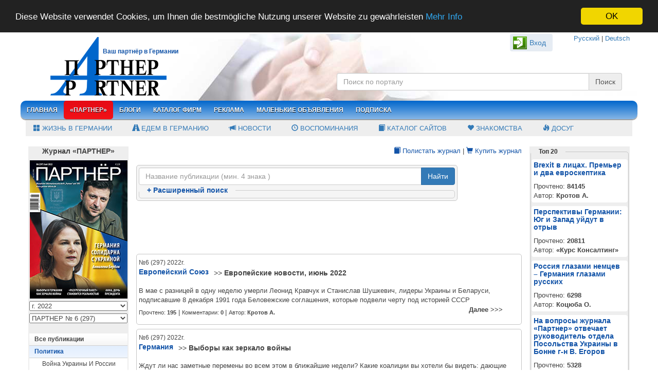

--- FILE ---
content_type: text/html; charset=UTF-8
request_url: http://www.partner-inform.de/partner/politika/150/2022/6
body_size: 31336
content:
<!DOCTYPE html> 
<html>
<head>
<title>Политика |  Журнал ПАРТНЕР</title><meta http-equiv="Content-Type" content="text/html; charset=utf-8" >
<meta http-equiv="X-UA-Compatible" content="IE=edge,chrome=1" >
<meta name="description" content="Политика" >
<meta name="keywords" content="Политика" >
<meta name="viewport" content="width=device-width, initial-scale=1.0" >
<meta name="revisit-after" content="2 days" >
<meta name="google-site-verification" content="PuYPD1MewifnejR6ubyQBkudHMcCGLv60C02YOQfoz4" >
<meta name="yandex-verification" content="84d611a58dfb4d19" >
<meta name="property" content="INDEX,FOLLOW" >
<meta name="robots" content="INDEX,FOLLOW" >    <link href="/public/bootstrap-3.3.5/css/bootstrap.min.css" media="screen" rel="stylesheet" type="text/css" >
<link href="https://www.partner-inform.de/partner/politika/150/2022/6/1?lang=ru" rel="canonical" >
<link href="/public/jquery-ui/css/smoothness/jquery-ui-1.10.3.custom.min.css" media="screen, print" rel="stylesheet" type="text/css" >
<link href="/public/modalbox/css/jquery.modalbox.css" media="screen, print" rel="stylesheet" type="text/css" >
<link href="/public/skins/clean.css" media="screen, print" rel="stylesheet" type="text/css" >
<link href="/public/css/style.css?v=4.8.2" media="screen, print" rel="stylesheet" type="text/css" >
<link href="/public/responsive-menu/src/css/responsive-menu.css" media="screen" rel="stylesheet" type="text/css" >
<link href="/public/responsive-menu/src/css/styles.css" media="screen" rel="stylesheet" type="text/css" >
<link href="/public/bootstrap-3.3.5/bootstrap-social.css?v=0.1" media="screen" rel="stylesheet" type="text/css" >
<link href="/public/bootstrap-3.3.5/assets/css/font-awesome.css" media="screen" rel="stylesheet" type="text/css" >
<link href="/rss/rss_partner.xml" rel="alternate" type="application/rss+xml" title="Partner Newsfeld" >
<link href="/scripts/search.xml" rel="search" type="application/opensearchdescription+xml" title="Журнал Партнер" >
<link href="/public/images/favicon.ico" rel="SHORTCUT ICON" >
<link href="/public/images/logo/apple-touch-icon-120x120-precomposed.png" rel="apple-touch-icon" sizes="120x120" >
<link href="/public/images/logo/apple-touch-icon-152x152-precomposed.png" rel="apple-touch-icon" sizes="152x1520" >
<script type="text/javascript" src="/public/js/jquery/jquery.js"></script>
<script type="text/javascript" src="/public/jquery-ui/js/jquery-ui-1.10.3.custom.min.js"></script>

<script src="/public/bootstrap-3.3.5/js/bootstrap.min.js" type="text/JavaScript"></script>    
    <!-- Unterstützung für Media Queries und HTML5-Elemente in IE8 über HTML5 shim und Respond.js -->
    <!-- ACHTUNG: Respond.js funktioniert nicht, wenn du die Seite über file:// aufrufst -->
    <!--[if lt IE 9]>
      <script src="https://oss.maxcdn.com/html5shiv/3.7.2/html5shiv.min.js"></script>
      <script src="https://oss.maxcdn.com/respond/1.4.2/respond.min.js"></script>
    <![endif]-->    
 
     
<script src="/public/modalbox/js/modalbox-min.js" type="text/JavaScript"></script>    
<script type="text/javascript" src="/public/responsive-menu/src/lib/html5shiv/html5shiv.js"></script>
<script type="text/javascript" src="/public/responsive-menu/src/js/responsive-menu.js"></script>
<script async defer crossorigin="anonymous" src="https://connect.facebook.net/de_DE/sdk.js#xfbml=1&version=v3.3&appId=1156607251112968&autoLogAppEvents=1"></script>
<script type="text/javascript" src="/public/js/main.js?2.2.6"></script>    
<!--<script src="https://connect.facebook.net/en_US/all.js"></script>-->
<script type="text/javascript" src="/public/js/jquery/jquery.cookie.js"></script>
<script type="text/javascript" src="/public/js/jquery/jquery.dcjqaccordio.js"></script>

<!-- Begin Cookie Consent plugin by Silktide - http://silktide.com/cookieconsent -->
<script type="text/javascript">
    window.cookieconsent_options = {"message":"Diese Website verwendet Cookies, um Ihnen die bestmögliche Nutzung unserer Website zu gewährleisten","dismiss":"OK","learnMore":"Mehr Info","link":"http://www.partner-inform.de/content/cookies-richtlinien/42/","theme":"dark-top"};
</script>
<script type="text/javascript" src="//cdnjs.cloudflare.com/ajax/libs/cookieconsent2/1.0.9/cookieconsent.min.js"></script>
<!-- End Cookie Consent plugin -->

</head><body>    
    <div class="container">
        <div class="row">
                <div class="container mainhead top_bg_default"> 

    <div class="row">
        <div class="col-lg-6 col-md-6 col-sm-6 col-xs-12 logo-wrapper">
                            <a href="/" class="logo" title="«Партнер»"><img src="/public/images/logo/partner.png"  alt="«Партнер»" title="«Партнер»" class="logo"></a>
                <span id="partner-inform" class="hidden-xs"><a href="?lang=ru" class="link">Ваш партнёр в Германии</a></span>
            
        </div> 

        <div class="col-lg-6 col-md-6 col-sm-6 col-xs-12 text-right">
            <div class="language-wrapper">
                <a href="https://partner-inform.de/" title="Русский">Русский</a> | 
                <a href="https://de.partner-inform.de/" title="Deutsch">Deutsch</a>
            </div>            
         
                <div class=" user-top-block">
                    <a class="btn text-right" id="btn-login">Вход</a>
                </div>
                <div class="corner-all-5 border-1px" id="login-box">
                    <div>Логин</div>
                    <div class="form_elements loginform">
                        <form action="/partner/politika/150/2022/6" id="login-form" method="POST">
                            <div class="row"><label for="lnikname" class="left required">Имя (НИК)</label>

<input type="text" name="lnikname" id="lnikname" value="" size="30" maxlength="20"></div>                            <p class="clear"></p>
                            <div class="row"><label for="lpassw" class="left required">Пароль</label>

<input type="password" name="lpassw" id="lpassw" value="" size="30" maxlength="15"></div>                            <p class="clear"><span class="error display_none" >Пароль или логин неверны</span></p>          
    <div class="button-box">
<input type="submit" name="login" id="login" value="Войти" class="btn btn-primary"></div>           
                            <div>
                                <a href="/register" class="link" title="Зарегистрироваться">Зарегистрироваться</a>
                                <br>
                                <a href="/register" class="link" id="passw_forgot_btn" title="Забыл пароль">Забыл пароль</a>
                            </div>
                        </form> 

                        <div id="passw_forgot" class="display_none">
                            <p>Введите ваш E-Mail, который вы задавали при регистрации, и мы вышлем вам новый пароль.</p>
    <div class="row"><label for="lemail" class="left required"><span>*</span> E-Mail</label>

<input type="text" name="lemail" id="lemail" value="" size="29"></div>                            <p class="clear"><span class="error display_none" id="msg"></span></p>
                            <br>
                            <div class="text-center clear"> <input type="button" class="btn btn-primary" value="Отправить" id="passw_forgot_send"></div>
                        </div>          
                    </div>   
                    <br>
                    <p class="text-left">&nbsp;<b>При помощи аккаунта в соцсетях</b></p>
                    <meta name="google-signin-scope" content="profile email">
                    <meta name="google-signin-client_id" content="173507845747-83p3r166gddal50ungf1ccnejfpp4t5e.apps.googleusercontent.com">

                    <div class="padding-5 row">
                        <div class="col-lg-12">
                            <a href="javascript:void(0)" onclick="okLogin()" class="ok-btn corner-all-5"></a>
                            <script src="https://apis.google.com/js/platform.js" async defer></script>
                            <span class="g-signin2" data-onsuccess="onSignIn" data-theme="dark"></span>
                            <div id="fb-root"></div>
                            <a href="javascript:void(0)" onclick="loginWithFacebook()"><span class="fbCustomButton"></span></a>
                            <div style="display:none" class="corner-all-5 fb-login-button" data-width="50" data-size="small" data-button-type="login_with" data-auto-logout-link="false" data-use-continue-as="true"></div>
                            <a href="javascript:void(0)" onclick="vkLogin()" class="vk-btn"></a>
                        </div>        
                    </div>


                    <script type="text/javascript">

                        var start = 0;
                        $('.g-signin2').click(function () {
                            start = 1;
                        });
                        function onSignIn(googleUser) {
                            $('.abcRioButton').css('width', '40px');
                            if (start == 0) {
                                return;
                            }
                            // Useful data for your client-side scripts:
                            var profile = googleUser.getBasicProfile();
                            //          console.log("ID: " + profile.getId()); // Don't send this directly to your server!
                            //          console.log('Full Name: ' + profile.getName());
                            //          console.log('Given Name: ' + profile.getGivenName());
                            //          console.log('Family Name: ' + profile.getFamilyName());
                            //          console.log("Image URL: " + profile.getImageUrl());
                            //          console.log("Email: " + profile.getEmail());

                            // The ID token you need to pass to your backend:
                            var id_token = googleUser.getAuthResponse().id_token;
                            //          console.log("ID Token: " + id_token);

                            $.ajax({type: 'POST',
                                url: '/auth/autologin',
                                data: {email: profile.getEmail(), firstname: profile.getGivenName(), lastname: profile.getFamilyName()},
                                dataType: 'json',
                                success: function (json)
                                {
                                    if (json.error == 1) {
                                        alert('error');
                                    } else {
                                        document.location.reload();
                                    }
                                }
                            });
                        }
                        ;

                    </script>

                </div>
 

            <br>

                        <div class="search-box-google-mobile">
                            <form action="/search" id="cse-search-box1" method="get" class="cse-search-box">
                                <div class="google_search_inputs">
                                    <input type="hidden" name="cx" value="partner-pub-7258522328327274:6284274746">
                                    <input type="hidden" name="cof" value="FORID:10">
                                    <input type="hidden" name="ie" value="UTF-8">
                                    <div class="input-group google_search_inputs">
                                        <input class="form-control" type="text" name="q" placeholder="Поиск по порталу">
                                        <span class="input-group-btn">
                                            <input class="btn btn-default" type="submit" name="sa" value="Поиск">
                                        </span>
                                    </div>
                                </div>
                            </form>                
                        </div>                  
                        
                        <div class="search-box-google">                            
                            <div id="top-search-box" class="top-search-box ">
                               <div style="margin: 15px 0">&nbsp;
                                    <!--<a href="https://t.me/partner_inform" target="_blank" title="Telegram Messenger"><img src="/public/images/icons/telegram.png" alt="Telegram Messenger" width="30"></a>
                                    <a href="https://www.facebook.com/pages/Zeitschrift-Partner-%D0%96%D1%83%D1%80%D0%BD%D0%B0%D0%BB-%D0%9F%D0%B0%D1%80%D1%82%D0%BD%D0%B5%D1%80/646206668754430" target="_blank" title="Facebook"><img src="/public/images/icons/facebook.png" alt="Facebook" width="30"></a>
                                    <a href="https://www.odnoklassniki.ru/group/54460489662467" target="_blank" title="Одноклассники"><img src="/public/images/icons/ok.png" alt="Одноклассники" width="30"></a>
                                    <a href="https://twitter.com/partner_inform" target="_blank" title="Twitter"><img src="/public/images/icons/twitter.png" alt="Twitter" width="30"></a>
                                    <a href="https://vk.com/partner_inform" target="_blank" title="VK"><img src="/public/images/icons/vk.png" alt="VK" width="30"></a>
                                    <a href="https://www.youtube.com/channel/UCruIOpX54ZUyBiKh_chI5QQ" target="_blank" title="YouTube"><img src="/public/images/icons/youtube.png" alt="YouTube" width="32"></a>
                                    <a href="https://www.partner-inform.de/rss/rss_partner.xml" target="_blank" title="rss"><img src="/public/images/icon/rss.gif" alt="rss" width="30"></a>-->
                                </div>
                                
                                <form action="/search"method="get">
                                    <input type="hidden" name="cx" value="partner-pub-7258522328327274:6284274746">
                                    <input type="hidden" name="cof" value="FORID:10"><input type="hidden" name="ie" value="UTF-8">                    
                                   <div class="input-group">  
                                        <input type="text" name="q"  class="form-control"  aria-describedby="einfaches-addon1" placeholder="Поиск по порталу">
                                        <span type="submit" class="input-group-addon btn btn-danger" id="einfaches-addon1" name="sa">Поиск</span>
                                    </div>                
                                </form>
                                <script type="text/javascript" src="https://www.google.com/jsapi"></script>
                                <script type="text/javascript">google.load("elements", "1", {packages: "transliteration"});</script>    
                            </div>
                        </div>

             

        </div>
    </div>
</div>


<nav>
<a class="rm-toggle rm-button" href="#">Menu</a>
<a class="lm-toggle lm-button" href="#">Menu</a>
<!-- START Responsive Menu HTML -->
        <div class="rm-container">
            <nav class="rm-nav rm-nojs rm-lighten menu-default">
                <ul>
                        <li>
                            <a  href="/" title="Главная">Главная</a>
                            <ul>
                                <li>
                                    <a  href="/actual/1/zhizn-v-germanii/all" title="Жизнь в Германии">Жизнь в Германии</a>
                                </li>      
                                <li>
                                    <a  href="/actual/2/edem-v-germaniju/all" title="Едем в Германию">Едем в Германию</a>
                                </li>                
                                <li>
                                    <a href="/news/all/all" title="Новости"><span class="glyphicon glyphicon-bullhorn"></span>&nbsp;Новости</a>
                                </li>      
                                <li>
                                    <a href="/memoirs/detail/all/all/212" title="Воспоминания"><span class="glyphicon glyphicon-time"></span>&nbsp;Воспоминания</a>
                                </li>     
                               <li>
                                    <a href="/links/katalog-sajtov/all/all" title="Каталог сайтов"><span class="glyphicon glyphicon-book"></span>&nbsp;Каталог сайтов</a>
                                </li>         
                                <li>
                                    <a href="https://love.partner-inform.de" title="Знакомства"><span class="glyphicon glyphicon-heart"></span>&nbsp;Знакомства</a>
                                </li> 
                            </ul>
                            <!--        <ul>
                                        <li><a href="/" title="Главная">Главная</a></li>
                                        <li><a href="/partner/all/all/all/all" title="«Партнер»">«Партнер»</a></li> 
                                        <li><a href="/firm/all/all" title="Каталог фирм">Каталог фирм</a></li>    
                                        <li><a href="/tv" title="ТВ-Программа">ТВ-Программа</a></li>     
                                        <li><a href="/news/all/all" title="Новости">Новости</a></li>                  
                                    </ul>-->
                        </li>


                        <li>
                            <a class="activated" href="javascript:void(0)" title="«Партнер»">«Партнер»</a>
                            <ul>
                                <li><a href="/partner/detail/2026/1/283/12357" title="Анонс свежего номера">Анонс свежего номера</a></li>
                                <li id="magazin_blaetern"><a href="https://www.partner-inform.de/magazins?magazin=partner&year=2026&mount=&select=0" title="Полистать журнал">Полистать журнал</a></li> 
                                <li><a href="/partner/all/all">Все публикации</a></li>   
                                <li><a href="/abos#tab-print" title="Подписка на журнал">Подписка на журнал</a></li> 
                                <li><a href="/partner/overview" title="Купить электронный журнал">Купить электронный журнал</a></li> 
                                <li><a href="/partner/authors" title="Наши авторы">Наши авторы</a></li>   
                                <li id="magazin_blaetern_1"><a href="/magazins" title="Другие журналы">Другие журналы</a></li>   
                            </ul>
                        </li>
                        <!--<li><a  href="/faq/all/all" title="Вопрос-Ответ">Вопрос-Ответ</a></li>-->
                        <li>
                            <a  href="/blogs/all/all" title="Блоги">Блоги</a>
                            <ul>
                                <li><a href="/blogs/all/all" title="Все блоги">Все блоги</a></li>                 
                                <li><a href="/blogs?top=all" title="Топ 10">Топ 10</a>
                                    <ul>
                                        <li><a href="/blogs?top=week">За неделю</a></li>
                                        <li><a href="/blogs?top=month">За месяц</a></li>     
                                        <li><a href="/blogs?top=all">Все</a></li> 
                                    </ul>
                                </li> 
                                <li>
                                    <a href="/blogs/top1" title="Прокомментированные">Прокомментированные</a>
                                    <ul>
                                        <li><a href="/blogs/top1?top=week">За неделю</a></li>     
                                        <li><a href="/blogs/top1?top=month">За месяц</a></li>     
                                        <li><a href="/blogs/top1">Все</a></li>                     
                                    </ul>
                                </li>            
                                <li><a href="/blogs/blogers" title="Наши блогеры">Наши блогеры</a></li>                  
                                <li><a href="/blogs/detail/150?add=1" title="Добавить блог">Добавить блог</a></li>
                            </ul>            
                        </li>       

                        <li>
                            <a  href="/firm/all/all" title="Каталог фирм">Каталог фирм</a>
                            <ul>
                                <li><a href="/firm/all/all" title="Все фирмы">Все фирмы</a></li>
                                <li><a href="/firm/add" title="Добавить фирму">Добавить фирму</a></li> 
                              <!--   <li><a href="/content/top-25/107" title="Топ 25">Топ 25</a></li>	-->
                            </ul>                  
                        </li>
                       <!-- <li><a href="https://www.partner-inform.de/shop" title="Магазин" target="_blank">Магазин</a>
                            
                             <ul>
                                     <li><a href="https://www.partner-inform.de/shop" title="Главная страница" target="_blank">Главная страница</a></li>
                                <li><a href="http://shop.partner-inform.de/index.php/buecher.html" title="Книги и журналы">Книги и журналы</a></li>
                                            <li><a href="http://shop.partner-inform.de/index.php/kosmetika.html" title="Косметика">Косметика</a></li>
                                            <li><a href="http://shop.partner-inform.de/index.php/sport-freizeit.html" title="Спортивные товары">Спортивные товары</a></li>
                                            <li><a href="http://shop.partner-inform.de/index.php/mobil.html" title="Мобильные устройства">Мобильные устройства</a></li>
                                            <li><a href="http://tickets.partner-inform.de/" title="Билеты на концерты/<br>спектакли">Билеты на концерты/<br>спектакли</a></li>
                        </ul> 
                            </li>-->
                        <li>
                            <a  href="javascript:void(0)" title="Реклама">Реклама</a>
                             <ul>
                                <li><a href="/content/reklama-v-zhurnalah/31" title="Реклама в журналах">Реклама в журналах</a></li>
                               <!-- <li><a href="/partner/overview" title="Титульная страница">Титульная страница</a></li>-->
                                <li><a href="/content/reklama-na-sajte/29" title="Реклама на сайте">Реклама на сайте</a></li>
                            							
                             </ul> 							
                        </li>        
                        <li><a  href="javascript:void(0)" title="Маленькие объявления">Маленькие объявления</a>
                                   <ul>
								    <li><a href="/anzeigen/all/all" title="Просмотр">Просмотр</a></li>
                                    <li><a href="/anzeigen/add" title="Размещение">Размещение</a></li>                
                                  </ul> 
						</li>
                        <li><a  href="/abos" title="Подписка">Подписка</a></li> 


                        <!--<li>
                            <a  href="javascript:void(0)" title="ТВ-Программа">ТВ-Программа</a>
                            <ul>
                                <li><a  href="/tv" title="ТВ-Программа">На эту неделю</a></li>   
                                <li><a  href="/tv?week=1" title="ТВ-Программа">На следующую неделю</a></li>   
                            </ul>
                        </li>   

                         <li><a  href="/bilet" title="Билеты онлайн">Билеты онлайн</a>

                        </li> 
						
						<li>
                            <a href="https://de.jooble.org" title="Вакансии в Германии">Вакансии в Германии</a>
                        </li> -->
						
                       
                          

                        <li class="mobile-block displaynone">
                            <a  href="/actual/1/zhizn-v-germanii/all" title="Жизнь в Германии">Жизнь в Германии</a>
                        </li>      
                        <li class="mobile-block displaynone">
                            <a  href="/actual/2/edem-v-germaniju/all" title="Едем в Германию">Едем в Германию</a>
                        </li>
                        <li class="mobile-block displaynone">
                            <a href="/news/all/all" title="Новости"><span class="glyphicon glyphicon-bullhorn"></span>&nbsp;Новости</a>
                        </li>      
                        <li class="mobile-block displaynone">
                            <a href="/memoirs/detail/all/all/212" title="Воспоминания"><span class="glyphicon glyphicon-time"></span>&nbsp;Воспоминания</a>
                        </li>     
                      <li class="mobile-block displaynone">
                            <a href="/links/katalog-sajtov/all/all" title="Каталог сайтов"><span class="glyphicon glyphicon-book"></span>&nbsp;Каталог сайтов</a>
                        </li>         
                        <li class="mobile-block displaynone">
                            <a href="httsp://love.partner-inform.de" title="Знакомства"><span class="glyphicon glyphicon-heart"></span>&nbsp;Знакомства</a>
                        </li> 
                        <li class="mobile-block displaynone">
                            <a href="/freizeit/overview" title="Досуг"><span class="glyphicon glyphicon-fire"></span>&nbsp;Досуг</a>
                        </li> 
     
                </ul>  

            </nav>  
        </div>
</nav>

    <div  class="desktop-block">
        <div class="row sub-navi-box">
            <div class="col-lg-12">
                <ul class="sub-navi">
                    <li>
                        <a  href="/actual/1/zhizn-v-germanii/all" title="Жизнь в Германии"><span class="glyphicon glyphicon-th-large"></span>&nbsp;Жизнь в Германии</a>
                    </li>      
                    <li>
                        <a  href="/actual/2/edem-v-germaniju/all" title="Едем в Германию"><span class="glyphicon glyphicon-road"></span>&nbsp;Едем в Германию</a>
                    </li>
                    <li>
                        <a href="/news/all/all" title="Новости"><span class="glyphicon glyphicon-bullhorn"></span>&nbsp;Новости</a>
                    </li>      
                    <li>
                        <a href="/memoirs/detail/all/all/212" title="Воспоминания"><span class="glyphicon glyphicon-time"></span>&nbsp;Воспоминания</a>
                    </li>     
                   <li>
                        <a href="/links/katalog-sajtov/all/all" title="Каталог сайтов"><span class="glyphicon glyphicon-book"></span>&nbsp;Каталог сайтов</a>
                    </li>          
                    <li>
                        <a href="https://love.partner-inform.de" title="Знакомства"><span class="glyphicon glyphicon-heart"></span>&nbsp;Знакомства</a>
                    </li> 
                    <li>
                        <a href="/freizeit/overview" title="Досуг"><span class="glyphicon glyphicon-fire"></span>&nbsp;Досуг</a>
                    </li>                 
                </ul>
            </div>
        </div>  
    </div>
   
    
<script type="text/javascript">
    $(document).ready(function () {
        var windowWidth = $(window).width();
        if (windowWidth < 400) {
            $('.desktop-block').removeClass('displaynone').addClass('displaynone');
            $('.mobile-block').removeClass('displaynone');
//            $('#magazin_blaetern').hide();
//            $('#magazin_blaetern_1').hide();
//            $('#magazin_blaetern_2').hide();
//            $('#magazin_blaetern_3').hide();
        } else {
            $('.mobile-block').removeClass('displaynone').addClass('displaynone');
            $('.desktop-block').removeClass('displaynone');
        }
    }
    );
    var vars = {
        passwOk: 'Новый пароль отправлен',
        errEmail: 'Данный E-mail не найден',
        urlAuth: '/auth/identify',
        urlRegister: '/register/ajax'
    };

        $(function () {
            if (top != self) {
                top.location = self.location;
            }
        });

    //$('#user-nav').
</script>   
<script type="text/javascript" src="/public/js/auth_min.js"></script>
 
        </div>
        <div id="mainbody" class="row">
            <div id="column-left" class="col-lg-2">
                <div class="partner-box">
    <h1>Журнал «ПАРТНЕР»</h1>
            <a href="/partner/politika/all/2022/6"><img src="/public/files/journals/archiv/partner297.jpg" alt="Журнал «ПАРТНЕР»"></a>
      
</div>
<div id="year-box">
    <select id="years">
        <option value="all">Все выпуски</option>
                    <option value="2026" >г. 2026</option>
                    <option value="2025" >г. 2025</option>
                    <option value="2024" >г. 2024</option>
                    <option value="2023" >г. 2023</option>
                    <option value="2022" selected>г. 2022</option>
                    <option value="2021" >г. 2021</option>
                    <option value="2020" >г. 2020</option>
                    <option value="2019" >г. 2019</option>
                    <option value="2018" >г. 2018</option>
                    <option value="2017" >г. 2017</option>
                    <option value="2016" >г. 2016</option>
                    <option value="2015" >г. 2015</option>
                    <option value="2014" >г. 2014</option>
                    <option value="2013" >г. 2013</option>
                    <option value="2012" >г. 2012</option>
                    <option value="2011" >г. 2011</option>
                    <option value="2010" >г. 2010</option>
                    <option value="2009" >г. 2009</option>
                    <option value="2008" >г. 2008</option>
                    <option value="2007" >г. 2007</option>
                    <option value="2006" >г. 2006</option>
                    <option value="2005" >г. 2005</option>
                    <option value="2004" >г. 2004</option>
                    <option value="2003" >г. 2003</option>
                    <option value="2002" >г. 2002</option>
                    <option value="2001" >г. 2001</option>
                    <option value="2000" >г. 2000</option>
            </select>  
</div>   
<div id="month-box">
            <select id="months">
                            <option value="12" >ПАРТНЕР № 12 (303)</option>
                            <option value="11" >ПАРТНЕР № 11 (302)</option>
                            <option value="10" >ПАРТНЕР № 10 (301)</option>
                            <option value="9" >ПАРТНЕР № 9 (300)</option>
                            <option value="8" >ПАРТНЕР № 8 (299)</option>
                            <option value="7" >ПАРТНЕР № 7 (298)</option>
                            <option value="6" selected>ПАРТНЕР № 6 (297)</option>
                            <option value="5" >ПАРТНЕР № 5 (296)</option>
                            <option value="4" >ПАРТНЕР № 4 (295)</option>
                            <option value="3" >ПАРТНЕР № 3 (294)</option>
                            <option value="2" >ПАРТНЕР № 2 (293)</option>
                            <option value="1" >ПАРТНЕР № 1 (292)</option>
                    </select>
    </div>
<div class="clean">
    <ul class="accordion" id="accordion"><li><a href="/partner/all/all/2022/6" id="navi_first"></a></li><li><a href="/partner/politika/150/2022/6" class="active">Политика</a><ul><li><a href="/partner/vojna-ukrainy-i-rossii/339/2022/6" >Война Украины и России</a></li><li><a href="/partner/germanija/170/2022/6" >Германия</a></li><li><a href="/partner/evropejskij-sojuz/171/2022/6" >Европейский Союз</a></li><li><a href="/partner/mir/174/2022/6" >Мир</a></li></ul></li><li><a href="/partner/socialnye-voprosy/151/2022/6" >Социальные вопросы</a><ul><li><a href="/partner/aktualnoe/180/2022/6" >Актуальное</a></li></ul></li><li><a href="/partner/immigracija/152/2022/6" >Иммиграция</a><ul><li><a href="/partner/konsulskie-novosti/187/2022/6" >Консульские новости</a></li></ul></li><li><a href="/partner/obrazovanie/157/2022/6" >Образование</a><ul><li><a href="/partner/nemeckaja-shkola/205/2022/6" >Немецкая школа</a></li><li><a href="/partner/problemy-molodezhi/207/2022/6" >Проблемы молодежи</a></li></ul></li><li><a href="/partner/obshhestvo/158/2022/6" >Общество</a><ul><li><a href="/partner/poleznaja-informacija/324/2022/6" >Полезная информация</a></li></ul></li><li><a href="/partner/tehnika-i-nauka/159/2022/6" >Техника и наука</a><ul><li><a href="/partner/novosti-nauki-i-tehniki/214/2022/6" >Новости науки и техники</a></li></ul></li><li><a href="/partner/zdorove/160/2022/6" >Здоровье</a><ul><li><a href="/partner/znat-svoj-organizm/222/2022/6" >Знать свой организм</a></li><li><a href="/partner/medicinskie-kassy-i-strahovanie/226/2022/6" >Медицинские кассы и страхование</a></li><li><a href="/partner/bolezni/272/2022/6" >Болезни</a></li></ul></li><li><a href="/partner/istorija/161/2022/6" >История</a><ul><li><a href="/partner/ljudi-voshedshie-v-istoriju/233/2022/6" >Люди, вошедшие в историю</a></li></ul></li><li><a href="/partner/kultura/162/2022/6" >Культура</a><ul><li><a href="/partner/zhivopis/236/2022/6" >Живопись</a></li><li><a href="/partner/dejateli-kultury/237/2022/6" >Деятели культуры</a></li><li><a href="/partner/literatura/238/2022/6" >Литература</a></li><li><a href="/partner/teatr-kino-televidenie/241/2022/6" >Театр, кино, телевидение</a></li></ul></li><li><a href="/partner/puteshestvija/163/2022/6" >Путешествия</a><ul><li><a href="/partner/puteshestvija-po-evrope/246/2022/6" >Путешествия по Европе</a></li></ul></li><li><a href="/partner/dosug/164/2022/6" >Досуг</a><ul><li><a href="/partner/sport/251/2022/6" >Спорт</a></li></ul></li></ul>    
</div>
<script type="text/javascript">
    $('#accordion').dcAccordion({
        eventType: 'click',
        autoClose: true,
        saveState: true,
        disableLink: false,
        showCount: false,
        menuClose: false,
        speed: 'slow',
        cookie: false
    });
    $('#years').change(function() {
        document.location.href = '/partner/politika/all/' + $('#years').val() + '/all';
    });
    $('#months').change(function() {
        document.location.href = '/partner/politika/150/' + $('#years').val() + '/' + $('#months').val();
    });
    $('#navi_first').html('Все публикации');
</script>


                                             </div>
            
             <div id="column-centry" class="col-lg-8">
                    <div class="col-lg-offset-6 text-right">    
    <a href="/magazins?magazin=partner&year=2022&mount=06&select=0" class="link">
     <span class="glyphicon glyphicon-book"></span>  Полистать журнал</a>
    |
    <a href="/abos?abo_ab=2022-6" class="link">
        <span class="glyphicon glyphicon-shopping-cart"></span>
        Купить журнал    </a>
    </div><br>
<div class="">
    <div class="col-lg-10 border-1px corner-all-5 padding-4 main-light-bgcolor margin-bottom-x">
        <form action="/partner/politika/all/all/all" method="get"> 
            <div class="input-group">
                <input class="form-control" type="text" size="80" name="search" value="" placeholder="Название публикации (мин. 4 знака )"> 
                <span class="input-group-btn">
                  <input class="btn  btn-primary" type="submit" value="Найти" name="sendsearch">
                </span>                
            </div>
        </form>  
        <fieldset class="corner-all-5">
            <legend><a href="javascript:void(0)"id="search-on" class="link"><span id="plus">+</span> Расширенный поиск</a></legend>
            <div  id="detail-search-box" class="forma" style="display:none">            
                <form action="/partner/politika/all/all/all" method="get"> 
                    <div class="row"> 
                        <label>По названию статьи :</label><input type="text" value="" name="search-title"> 
                    </div>  
                    <div class="row"> 
                        <label>Поиск по автору :</label>          
                        <select name="s-autor">
                            <option value="">Выберите автора</option>
                                                            <option value="932" >AUSLANDSFINANZAMT LTD</option>
                                                            <option value="263" >Admin</option>
                                                            <option value="513" >Buchmüller H.</option>
                                                            <option value="622" >Commer K.</option>
                                                            <option value="375" >Conference C.</option>
                                                            <option value="433" >Dick X.</option>
                                                            <option value="753" >Dunkel</option>
                                                            <option value="800" >Eckert I.</option>
                                                            <option value="372" >Erbe I.</option>
                                                            <option value="232" >Fedossov & Kirchner</option>
                                                            <option value="981" >Freedom Finance</option>
                                                            <option value="301" >Greev H.</option>
                                                            <option value="781" >Hansen G.</option>
                                                            <option value="297" >Heinrich E.</option>
                                                            <option value="967" >IOM</option>
                                                            <option value="215" >Jordan & Partner</option>
                                                            <option value="339" >Kaldina E.</option>
                                                            <option value="333" >Kapp H.</option>
                                                            <option value="986" >Kartina.TV</option>
                                                            <option value="839" >Kraus Ghendler Anwaltskanzlei</option>
                                                            <option value="531" >Krause W.-R.</option>
                                                            <option value="765" >Krüger Thomas</option>
                                                            <option value="256" >Kufen T.</option>
                                                            <option value="853" >MKT</option>
                                                            <option value="767" >Matschke K.</option>
                                                            <option value="588" >Miller K.</option>
                                                            <option value="362" >Piepеr-Şentürk I.</option>
                                                            <option value="812" >Reisebüro Insel</option>
                                                            <option value="921" >Riefert E.</option>
                                                            <option value="707" >Runge B.</option>
                                                            <option value="941" >Schmidt E.</option>
                                                            <option value="922" >Spa Travel</option>
                                                            <option value="648" >Verein 'Würde im Alter'</option>
                                                            <option value="302" >Wolter G.</option>
                                                            <option value="45" >«Курс Консалтинг»</option>
                                                            <option value="169" >«Радио КУРС»</option>
                                                            <option value="112" >Аар А.</option>
                                                            <option value="299" >Абрамович Ф.</option>
                                                            <option value="84" >Абрахамс И.</option>
                                                            <option value="488" >Авербах Л.</option>
                                                            <option value="85" >Аврутин М.</option>
                                                            <option value="562" >Авруцкий Е.</option>
                                                            <option value="79" >Авцен В.</option>
                                                            <option value="666" >Агаев В.</option>
                                                            <option value="514" >Агаркова Н.</option>
                                                            <option value="280" >Агеева Е.</option>
                                                            <option value="115" >Агеева Л.</option>
                                                            <option value="27" >Аграновская М.</option>
                                                            <option value="900" >Адвокат Р. Пусеп </option>
                                                            <option value="400" >Айзенберг Е.</option>
                                                            <option value="203" >Айзендоф И.</option>
                                                            <option value="116" >Айзенштадт Р.</option>
                                                            <option value="927" >Акопянц Ю.</option>
                                                            <option value="704" >Алейник Е.</option>
                                                            <option value="326" >Александрова Р.</option>
                                                            <option value="634" >Алексашенко С.</option>
                                                            <option value="951" >Алексеницер М.</option>
                                                            <option value="792" >Алексиевич С.</option>
                                                            <option value="727" >Алиев С.</option>
                                                            <option value="150" >Аликов Ю.</option>
                                                            <option value="783" >Аль К.</option>
                                                            <option value="910" >Альтайх Е.</option>
                                                            <option value="77" >Альтер А.</option>
                                                            <option value="473" >Альтшулер Э.</option>
                                                            <option value="608" >Амирагов М.</option>
                                                            <option value="734" >Амчиславская С.</option>
                                                            <option value="740" >Амчиславский С.</option>
                                                            <option value="205" >Ангель П.</option>
                                                            <option value="1001" >Андреянова В.</option>
                                                            <option value="794" >Анисимова Н.</option>
                                                            <option value="617" >Антонова А.</option>
                                                            <option value="692" >Антонова О.</option>
                                                            <option value="242" >Арие М.</option>
                                                            <option value="885" >Аромштам М.</option>
                                                            <option value="449" >Арро С.</option>
                                                            <option value="271" >Аршанский Ю.</option>
                                                            <option value="497" >Афанасьев C.</option>
                                                            <option value="694" >Ашурова Н.</option>
                                                            <option value="54" >Бабухадия Н.</option>
                                                            <option value="436" >Баева Н.</option>
                                                            <option value="599" >Байер Е.</option>
                                                            <option value="476" >Байков В.</option>
                                                            <option value="643" >Байтлер А.</option>
                                                            <option value="482" >Бак И.</option>
                                                            <option value="865" >Бакс Е.</option>
                                                            <option value="668" >Балк Е.</option>
                                                            <option value="64" >Бальцер Т.</option>
                                                            <option value="687" >Банд Е.</option>
                                                            <option value="695" >Бараев В.</option>
                                                            <option value="959" >Бартули А.</option>
                                                            <option value="33" >Баст М.</option>
                                                            <option value="841" >Бауэр М.</option>
                                                            <option value="379" >Бахмутская К.</option>
                                                            <option value="993" >Беба Е.</option>
                                                            <option value="490" >Безуглая Л.</option>
                                                            <option value="942" >Беккер И.</option>
                                                            <option value="917" >Беккерман А.</option>
                                                            <option value="681" >Беленькая М.</option>
                                                            <option value="726" >Беленький М.</option>
                                                            <option value="751" >Белиловский В.</option>
                                                            <option value="196" >Белов Е.</option>
                                                            <option value="446" >Белопольский А.</option>
                                                            <option value="934" >Бемерт А.</option>
                                                            <option value="315" >Бердич Я.</option>
                                                            <option value="481" >Берекс А.</option>
                                                            <option value="550" >Берин М.</option>
                                                            <option value="521" >Берч Я.</option>
                                                            <option value="827" >Бешанов В.</option>
                                                            <option value="88" >Бешенковская О.</option>
                                                            <option value="335" >Бидлингмайер Р.</option>
                                                            <option value="386" >Биирле А.</option>
                                                            <option value="964" >Бикшаева Ж.</option>
                                                            <option value="998" >Билицкий А.</option>
                                                            <option value="281" >Бинтель Н.</option>
                                                            <option value="718" >Блиндер М.</option>
                                                            <option value="902" >Блюгерман В.</option>
                                                            <option value="762" >Блюм М.</option>
                                                            <option value="427" >Блюм Ю.</option>
                                                            <option value="361" >Блюменфельд В.</option>
                                                            <option value="770" >Бляхман А.</option>
                                                            <option value="243" >Бовкун Е.</option>
                                                            <option value="329" >Богорад Е.</option>
                                                            <option value="950" >Боде О.</option>
                                                            <option value="581" >Болль-Палиевская Д.</option>
                                                            <option value="202" >Борисов И.</option>
                                                            <option value="183" >Борисович Р.</option>
                                                            <option value="495" >Борич Л.</option>
                                                            <option value="458" >Борухсон Ю.</option>
                                                            <option value="930" >Бошманн Я.</option>
                                                            <option value="276" >Бригова А.</option>
                                                            <option value="671" >Британов М.</option>
                                                            <option value="191" >Бройдо А.</option>
                                                            <option value="888" >Бронштейн И.</option>
                                                            <option value="254" >Бротцман Т.</option>
                                                            <option value="598" >Брош Л.</option>
                                                            <option value="73" >Бруннер Е.</option>
                                                            <option value="851" >Брунталер М.</option>
                                                            <option value="848" >Бруштейн И.</option>
                                                            <option value="130" >Бужор Ю.</option>
                                                            <option value="723" >Буровцев А.</option>
                                                            <option value="627" >Бутаев О.</option>
                                                            <option value="122" >Бухман А.</option>
                                                            <option value="327" >Буххайм Х.</option>
                                                            <option value="644" >Быков Д.</option>
                                                            <option value="325" >Быстрова К.</option>
                                                            <option value="265" >Бэр Й.</option>
                                                            <option value="560" >Бюхнер  Э.</option>
                                                            <option value="443" >Бялик Е.</option>
                                                            <option value="198" >Вагизов А.</option>
                                                            <option value="245" >Вагизова В.</option>
                                                            <option value="510" >Вайнберг E.</option>
                                                            <option value="244" >Вайнблат Б.</option>
                                                            <option value="153" >Вайнблат Ю.</option>
                                                            <option value="165" >Вайнбойм П.</option>
                                                            <option value="364" >Вайншельбаум Д.</option>
                                                            <option value="101" >Вайсбанд А.</option>
                                                            <option value="90" >Вайсбанд Д.</option>
                                                            <option value="352" >Вайсбанд Е.</option>
                                                            <option value="619" >Вайсбанд И.</option>
                                                            <option value="89" >Вайсбанд М.</option>
                                                            <option value="610" >Вайсбанд С.</option>
                                                            <option value="556" >Вайсман П.</option>
                                                            <option value="651" >Ваккер Л.</option>
                                                            <option value="217" >Валеева Н.</option>
                                                            <option value="487" >Вартанова Л.</option>
                                                            <option value="506" >Веген А.</option>
                                                            <option value="36" >Векслер Л.</option>
                                                            <option value="798" >Векслер О.</option>
                                                            <option value="220" >Великая Ю.</option>
                                                            <option value="758" >Вельш И.</option>
                                                            <option value="999" >Венцель Е.</option>
                                                            <option value="274" >Вепринский Г.</option>
                                                            <option value="492" >Вереле</option>
                                                            <option value="507" >Верина Л.</option>
                                                            <option value="136" >Вибе Э.</option>
                                                            <option value="471" >Викман С.</option>
                                                            <option value="262" >Викторов А.</option>
                                                            <option value="780" >Вильнов В.</option>
                                                            <option value="240" >Вирт Н.</option>
                                                            <option value="425" >Виттих Ю.</option>
                                                            <option value="180" >Виттман М.</option>
                                                            <option value="11" >Вишневский Б.</option>
                                                            <option value="764" >Власова М.</option>
                                                            <option value="857" >Волкова О.</option>
                                                            <option value="715" >Воловников В.</option>
                                                            <option value="330" >Володарская В.</option>
                                                            <option value="973" >Вольтская Т.</option>
                                                            <option value="126" >Вольфовский A.</option>
                                                            <option value="171" >Вольфсон В.</option>
                                                            <option value="573" >Вольфсон Ю.</option>
                                                            <option value="459" >Ворновицкая Э.</option>
                                                            <option value="706" >Воробьёв  Р.</option>
                                                            <option value="347" >Воронин Е.</option>
                                                            <option value="26" >Воскобойников В.</option>
                                                            <option value="160" >Врубель В.</option>
                                                            <option value="966" >Гаврилюк Л.</option>
                                                            <option value="142" >Гайдукова Н.</option>
                                                            <option value="943" >Гайшманова C.</option>
                                                            <option value="201" >Галабурда М.</option>
                                                            <option value="1002" >Галактионова Л.</option>
                                                            <option value="529" >Галич Г.</option>
                                                            <option value="151" >Гальченко А.</option>
                                                            <option value="111" >Гартунг Н.</option>
                                                            <option value="988" >Гаспарян Д.</option>
                                                            <option value="498" >Гаузе А.</option>
                                                            <option value="107" >Геллер А.</option>
                                                            <option value="475" >Гендельман Р.</option>
                                                            <option value="697" >Гендлин Л.</option>
                                                            <option value="439" >Генин М.</option>
                                                            <option value="724" >Генина Н.</option>
                                                            <option value="716" >Геннингс Б.</option>
                                                            <option value="19" >Герасимов-Вагизова</option>
                                                            <option value="123" >Гербер А.</option>
                                                            <option value="653" >Герцен Э.</option>
                                                            <option value="246" >Герчиков М.</option>
                                                            <option value="267" >Гершензон Е.</option>
                                                            <option value="484" >Гершенович М.</option>
                                                            <option value="277" >Гиголашвили М.</option>
                                                            <option value="533" >Гильде О.</option>
                                                            <option value="745" >Гимельфарб Ф.</option>
                                                            <option value="99" >Глейзер С.</option>
                                                            <option value="835" >Глинка Н.</option>
                                                            <option value="222" >Гозман М.</option>
                                                            <option value="317" >Головков А.</option>
                                                            <option value="749" >Головчинер В.</option>
                                                            <option value="675" >Головчинер Д.</option>
                                                            <option value="470" >Гольдберг Н.</option>
                                                            <option value="750" >Гольдина Е.</option>
                                                            <option value="728" >Гольдштейн М.</option>
                                                            <option value="579" >Гончаров А.</option>
                                                            <option value="632" >Гончарова О.</option>
                                                            <option value="714" >Гоппе Е.</option>
                                                            <option value="577" >Горбулин В.</option>
                                                            <option value="106" >Горваль Г.</option>
                                                            <option value="1000" >Горваль Л.</option>
                                                            <option value="283" >Горваль П.</option>
                                                            <option value="132" >Гордеева Т.</option>
                                                            <option value="474" >Горев О.</option>
                                                            <option value="167" >Горелик В.</option>
                                                            <option value="344" >Горланова Н.</option>
                                                            <option value="699" >Горолевич И.</option>
                                                            <option value="786" >Горохова Я.</option>
                                                            <option value="741" >Гранин Д.</option>
                                                            <option value="332" >Граннас А.</option>
                                                            <option value="847" >Гребенников А.</option>
                                                            <option value="50" >Гребенщиков Д.</option>
                                                            <option value="523" >Грееф E.</option>
                                                            <option value="787" >Грилло Е.</option>
                                                            <option value="147" >Гринберг Е.</option>
                                                            <option value="266" >Гринберг Я.</option>
                                                            <option value="690" >Гринман Р.</option>
                                                            <option value="600" >Грицман А.</option>
                                                            <option value="21" >Грищенко О.</option>
                                                            <option value="796" >Грозмани А.</option>
                                                            <option value="908" >Гроут Г.</option>
                                                            <option value="821" >Грош Е.</option>
                                                            <option value="961" >Груздева Е. </option>
                                                            <option value="926" >Грушко П.</option>
                                                            <option value="272" >Губенко Е.</option>
                                                            <option value="744" >Губер Ф.</option>
                                                            <option value="504" >Гулиева Б.</option>
                                                            <option value="316" >Гуменик Б.</option>
                                                            <option value="916" >Гундер А.</option>
                                                            <option value="760" >Гуревич Б.</option>
                                                            <option value="774" >Гуржи А.</option>
                                                            <option value="570" >Гурков А.</option>
                                                            <option value="408" >Гурков А.</option>
                                                            <option value="234" >Гуткин Р.</option>
                                                            <option value="35" >Гуткина И.</option>
                                                            <option value="331" >Гущо Ю.</option>
                                                            <option value="589" >Гюндельман Р.</option>
                                                            <option value="649" >Гёрцель Э.</option>
                                                            <option value="576" >Давидович Л.</option>
                                                            <option value="906" >Дагович Т.</option>
                                                            <option value="426" >Данвитц К.</option>
                                                            <option value="739" >Данцис Р.</option>
                                                            <option value="990" >Данько С.</option>
                                                            <option value="877" >Де Валь В.</option>
                                                            <option value="441" >Дебрер С.</option>
                                                            <option value="456" >Дельхофен C.</option>
                                                            <option value="211" >Дембо О.</option>
                                                            <option value="898" >Джуваго Ю.</option>
                                                            <option value="74" >Дзасио К.</option>
                                                            <option value="832" >Дик А. </option>
                                                            <option value="674" >Диллан И.</option>
                                                            <option value="442" >Дмитриева З.</option>
                                                            <option value="546" >Добрынина В.</option>
                                                            <option value="642" >Довжик С.</option>
                                                            <option value="175" >Донде В.</option>
                                                            <option value="625" >Дотлибов М.</option>
                                                            <option value="381" >Дражнер И.</option>
                                                            <option value="252" >Дрегер А.</option>
                                                            <option value="660" >Дроссель Н.</option>
                                                            <option value="855" >Дубинская А.</option>
                                                            <option value="221" >Дубинский М.</option>
                                                            <option value="345" >Дубовенко Н.</option>
                                                            <option value="974" >Дубшан Ф.</option>
                                                            <option value="968" >Дукельская Е.</option>
                                                            <option value="918" >Духовный Р.</option>
                                                            <option value="819" >Дымковец А.</option>
                                                            <option value="469" >Ежов В.</option>
                                                            <option value="862" >Елистратова Л.</option>
                                                            <option value="94" >Еременко Ю.</option>
                                                            <option value="785" >Ермакова И.</option>
                                                            <option value="377" >Ефимов Е.</option>
                                                            <option value="575" >Ефимов М. , Мошник Ю.</option>
                                                            <option value="314" >Жванецкая И.</option>
                                                            <option value="55" >Жердиновская М.</option>
                                                            <option value="978" >Жилин И. «Новая»</option>
                                                            <option value="702" >Жилинская А.</option>
                                                            <option value="670" >Жолквер О.</option>
                                                            <option value="363" >Жукова C.</option>
                                                            <option value="804" >Заболотный А.</option>
                                                            <option value="319" >Забудкина Ю.</option>
                                                            <option value="214" >Завадски Д.</option>
                                                            <option value="479" >Завьялова А.</option>
                                                            <option value="621" >Загребельная  М.</option>
                                                            <option value="837" >Зальцберг М.</option>
                                                            <option value="62" >Замятин Б.</option>
                                                            <option value="969" >Замятина О.</option>
                                                            <option value="162" >Западинский Ю.</option>
                                                            <option value="517" >Зарудин Б.</option>
                                                            <option value="868" >Зарудко М.</option>
                                                            <option value="748" >Засепская Л.</option>
                                                            <option value="913" >Зеебер Л.</option>
                                                            <option value="946" >Зеликова Е.</option>
                                                            <option value="953" >Зеликова М.</option>
                                                            <option value="253" >Землицкий В.</option>
                                                            <option value="82" >Зингеров Л.</option>
                                                            <option value="561" >Зингеров О.</option>
                                                            <option value="759" >Зинина М.</option>
                                                            <option value="551" >Зинкевич  Л.</option>
                                                            <option value="489" >Зиновьев Ю.</option>
                                                            <option value="645" >Злобин Н.</option>
                                                            <option value="789" >Злобинcкая Л.</option>
                                                            <option value="530" >Зоммер Й.</option>
                                                            <option value="936" >Зубков В.</option>
                                                            <option value="494" >Зуев А.</option>
                                                            <option value="630" >Зускова О.</option>
                                                            <option value="661" >Зуськова О.</option>
                                                            <option value="717" >Зутлер А.</option>
                                                            <option value="166" >Ибрагимова Д.</option>
                                                            <option value="654" >Иванов А.</option>
                                                            <option value="920" >Игошина Л.</option>
                                                            <option value="298" >Ильг Л.</option>
                                                            <option value="185" >Ильевич В.</option>
                                                            <option value="502" >Ильин Б.</option>
                                                            <option value="146" >Илькун Я.</option>
                                                            <option value="44" >ИнфоКапитал</option>
                                                            <option value="5" >Ионкис Г.</option>
                                                            <option value="872" >Ирлин А.</option>
                                                            <option value="860" >Искин В.</option>
                                                            <option value="867" >Исмагилова Ф.</option>
                                                            <option value="369" >Исмайлова С.</option>
                                                            <option value="371" >Исраэль Х.</option>
                                                            <option value="360" >Исьемини В.</option>
                                                            <option value="782" >Иткин З.</option>
                                                            <option value="594" >Кабаков А.</option>
                                                            <option value="341" >Кабаков У.</option>
                                                            <option value="755" >Кабанова C.</option>
                                                            <option value="935" >Кабацкий Ю.</option>
                                                            <option value="75" >Кадышев Б.</option>
                                                            <option value="499" >Кажарская О.</option>
                                                            <option value="552" >Казеев С.</option>
                                                            <option value="565" >Калиниченко А.</option>
                                                            <option value="20" >Калихман Г.</option>
                                                            <option value="647" >Калихман Р.</option>
                                                            <option value="453" >Кальман А.</option>
                                                            <option value="733" >Каменкович М.</option>
                                                            <option value="983" >Каменских А.</option>
                                                            <option value="928" >Кант Е.</option>
                                                            <option value="143" >Капустина О.</option>
                                                            <option value="322" >Каратаев В.</option>
                                                            <option value="65" >Карелин М.</option>
                                                            <option value="9" >Карин А.</option>
                                                            <option value="509" >Карпина E.</option>
                                                            <option value="388" >Кац Г.</option>
                                                            <option value="701" >Качалов В.</option>
                                                            <option value="365" >Кащеев Е.</option>
                                                            <option value="16" >Квиндт В.</option>
                                                            <option value="343" >Квитченко С.</option>
                                                            <option value="732" >Кенжеев Б.</option>
                                                            <option value="257" >Кессельбреннер Ю.</option>
                                                            <option value="358" >Кирко Т.</option>
                                                            <option value="485" >Киямов А.</option>
                                                            <option value="52" >Клеванский А.</option>
                                                            <option value="328" >Клейман Ю.</option>
                                                            <option value="639" >Клюнер В.</option>
                                                            <option value="398" >Кляйн Л.</option>
                                                            <option value="168" >Кнооп Т.</option>
                                                            <option value="278" >Кобенков А.</option>
                                                            <option value="152" >Ковалева Т.</option>
                                                            <option value="348" >Ковалёва И.</option>
                                                            <option value="131" >Ковда В.</option>
                                                            <option value="251" >Коган И.</option>
                                                            <option value="334" >Когосов Л.</option>
                                                            <option value="591" >Козачук  В.</option>
                                                            <option value="483" >Козиевская Э.</option>
                                                            <option value="631" >Козлачков А.</option>
                                                            <option value="536" >Койфман В.</option>
                                                            <option value="17" >Коларова И.</option>
                                                            <option value="567" >Колесникова Г.</option>
                                                            <option value="526" >Колмановский С.</option>
                                                            <option value="893" >Колоницкий Б.</option>
                                                            <option value="903" >Команда Perao</option>
                                                            <option value="679" >Комаренко А.</option>
                                                            <option value="901" >Комарова О.</option>
                                                            <option value="42" >Комская И.</option>
                                                            <option value="486" >Конрад А.</option>
                                                            <option value="515" >Копытов Ю.</option>
                                                            <option value="924" >Корецкий A.</option>
                                                            <option value="612" >Корнилова Г.</option>
                                                            <option value="452" >Коробов М.</option>
                                                            <option value="505" >Королькова Т.А.</option>
                                                            <option value="14" >Корсунская Н.</option>
                                                            <option value="603" >Кортман К.</option>
                                                            <option value="985" >Корф О.</option>
                                                            <option value="752" >Костоваров Д.</option>
                                                            <option value="613" >Костырко С.</option>
                                                            <option value="572" >Коцюба О.</option>
                                                            <option value="684" >Коцюбинский Д.</option>
                                                            <option value="10" >Кочанов Е.</option>
                                                            <option value="991" >Кочанова Е.</option>
                                                            <option value="255" >Кравцова М.</option>
                                                            <option value="324" >Крамер А.</option>
                                                            <option value="71" >Краснер Н.</option>
                                                            <option value="349" >Кремпельс В.</option>
                                                            <option value="601" >Кримханд В.</option>
                                                            <option value="41" >Кротов А.</option>
                                                            <option value="708" >Кротов Ю.</option>
                                                            <option value="128" >Крошин Г.</option>
                                                            <option value="418" >Крымгандт С.</option>
                                                            <option value="889" >Куделя Н.</option>
                                                            <option value="307" >Кудрявцева Е.</option>
                                                            <option value="500" >Кудряц Е.</option>
                                                            <option value="980" >Кужель М.</option>
                                                            <option value="370" >Кузин Д.</option>
                                                            <option value="67" >Кузнецова Е.</option>
                                                            <option value="340" >Кузнецова М.</option>
                                                            <option value="455" >Куйда А.</option>
                                                            <option value="351" >Кунина Ю.</option>
                                                            <option value="989" >Кунченко Н.</option>
                                                            <option value="956" >Курту В.</option>
                                                            <option value="597" >Курчаткин А.</option>
                                                            <option value="493" >Куссель О.</option>
                                                            <option value="357" >Кучаев А.</option>
                                                            <option value="557" >Кушнер А.</option>
                                                            <option value="468" >Кушнир А.</option>
                                                            <option value="129" >Ладыженский Г.</option>
                                                            <option value="141" >Лазовский Ф.</option>
                                                            <option value="838" >Лактионова Л.</option>
                                                            <option value="822" >Лана Е.</option>
                                                            <option value="249" >Ларин И.</option>
                                                            <option value="563" >Лебедев  Ю.</option>
                                                            <option value="396" >Лебензон С.</option>
                                                            <option value="549" >Левандровски М.</option>
                                                            <option value="23" >Левенгарц В.</option>
                                                            <option value="558" >Левин  Владимир</option>
                                                            <option value="776" >Левин А.</option>
                                                            <option value="46" >Левин В.</option>
                                                            <option value="288" >Левин Ю.</option>
                                                            <option value="773" >Левинсон В.</option>
                                                            <option value="842" >Левитина О. </option>
                                                            <option value="48" >Левицкий В.</option>
                                                            <option value="463" >Леменёв М.</option>
                                                            <option value="541" >Леонидов Ю.</option>
                                                            <option value="189" >Леонович В.</option>
                                                            <option value="731" >Лесовая И.</option>
                                                            <option value="56" >Либерман Б.</option>
                                                            <option value="444" >Лившиц В.</option>
                                                            <option value="454" >Ливщиц А.</option>
                                                            <option value="657" >Лисевич И.</option>
                                                            <option value="618" >Лисицын В.</option>
                                                            <option value="179" >Листов И.</option>
                                                            <option value="270" >Листьев И.</option>
                                                            <option value="355" >Литвак А.</option>
                                                            <option value="880" >Лобанов А.</option>
                                                            <option value="912" >Локшин Б.</option>
                                                            <option value="290" >Локштанова Л.</option>
                                                            <option value="496" >Лопушанская Е.</option>
                                                            <option value="81" >Лось А.</option>
                                                            <option value="437" >Лукина Т.</option>
                                                            <option value="532" >Лурье С.</option>
                                                            <option value="628" >Львов К.</option>
                                                            <option value="761" >Любарский Е.</option>
                                                            <option value="737" >Любич И.</option>
                                                            <option value="719" >Люшин С.</option>
                                                            <option value="574" >Ляйбманн К.</option>
                                                            <option value="875" >Лямина М.</option>
                                                            <option value="287" >Ляховецкий А.</option>
                                                            <option value="892" >Магера В.</option>
                                                            <option value="230" >Мадден Е.</option>
                                                            <option value="720" >Маевская Е.</option>
                                                            <option value="923" >Майдук А.</option>
                                                            <option value="659" >Майзингер Р.</option>
                                                            <option value="836" >Майр Л.</option>
                                                            <option value="195" >Макаренко O.</option>
                                                            <option value="204" >Макеев Д.</option>
                                                            <option value="641" >Максимова Н.</option>
                                                            <option value="145" >Малый П.</option>
                                                            <option value="105" >Мамчич М.</option>
                                                            <option value="206" >Манн Н.</option>
                                                            <option value="788" >Марголин Е.</option>
                                                            <option value="83" >Марголин Р.</option>
                                                            <option value="311" >Маргулис У.</option>
                                                            <option value="722" >Маринин Б.</option>
                                                            <option value="640" >Марк Твен</option>
                                                            <option value="109" >Мармер Э.</option>
                                                            <option value="373" >Мартель А.</option>
                                                            <option value="407" >Мартенс Н.</option>
                                                            <option value="461" >Матвеев И.</option>
                                                            <option value="987" >Матвеева А.</option>
                                                            <option value="434" >Матвеенко С.</option>
                                                            <option value="503" >Матусевич Р.</option>
                                                            <option value="548" >Матусова А.</option>
                                                            <option value="137" >Матыков О.</option>
                                                            <option value="306" >Махров В.</option>
                                                            <option value="586" >Медведев А.</option>
                                                            <option value="346" >Меерзон Б.</option>
                                                            <option value="700" >Мейнхардт М.</option>
                                                            <option value="248" >Мела Л.</option>
                                                            <option value="534" >Мелихан К.</option>
                                                            <option value="424" >Меллер К.</option>
                                                            <option value="525" >Мельцер Е.</option>
                                                            <option value="766" >Менделев В.</option>
                                                            <option value="784" >Метцгер В.</option>
                                                            <option value="284" >Мешкунов В.</option>
                                                            <option value="742" >Мижень И.</option>
                                                            <option value="729" >Миллер Л.</option>
                                                            <option value="976" >Миллич О.</option>
                                                            <option value="356" >Мильштейн Б.</option>
                                                            <option value="12" >Миронов М.</option>
                                                            <option value="420" >Миронов_admin</option>
                                                            <option value="465" >Миртов Н.</option>
                                                            <option value="873" >Митаев К.</option>
                                                            <option value="756" >Митерева И.</option>
                                                            <option value="757" >Митерева И.</option>
                                                            <option value="909" >Михайлив В.</option>
                                                            <option value="886" >Михайлик А.</option>
                                                            <option value="606" >Михайлова Н.</option>
                                                            <option value="559" >Млечин Л.</option>
                                                            <option value="161" >Мнишек В.</option>
                                                            <option value="833" >Мова В.</option>
                                                            <option value="730" >Модиевский С.</option>
                                                            <option value="713" >Мойжес M.</option>
                                                            <option value="894" >Моносова В.</option>
                                                            <option value="380" >Моргулис Е.</option>
                                                            <option value="915" >Мороз И.</option>
                                                            <option value="876" >Муратов М.</option>
                                                            <option value="793" >Мурашова К.</option>
                                                            <option value="538" >Мурдасов Е.</option>
                                                            <option value="120" >Мусиенко Р.</option>
                                                            <option value="66" >Мучник С.</option>
                                                            <option value="735" >Мюллер Й.</option>
                                                            <option value="678" >Мюллер М.</option>
                                                            <option value="698" >Мюллер П.</option>
                                                            <option value="703" >Мютцер Е.</option>
                                                            <option value="948" >Мёссле И.</option>
                                                            <option value="965" >Набутов К.</option>
                                                            <option value="134" >Навара И.</option>
                                                            <option value="467" >Нарбут М.</option>
                                                            <option value="397" >Наумов М.</option>
                                                            <option value="907" >Нахт О.</option>
                                                            <option value="779" >Небесов О.</option>
                                                            <option value="29" >Немцова Н.</option>
                                                            <option value="285" >Нерлер П.</option>
                                                            <option value="711" >Никифорова М.</option>
                                                            <option value="580" >Николаев Г.</option>
                                                            <option value="569" >Николаева   Н.</option>
                                                            <option value="604" >Нилин А.</option>
                                                            <option value="148" >Нифонтов Б.</option>
                                                            <option value="665" >Новикова И.</option>
                                                            <option value="432" >Новобратски Н.</option>
                                                            <option value="878" >Новобратский В.</option>
                                                            <option value="754" >Ногаллер А.</option>
                                                            <option value="615" >Нойманн А.</option>
                                                            <option value="268" >Нойхаус О.</option>
                                                            <option value="24" >Нордштейн М.</option>
                                                            <option value="97" >Носова М.</option>
                                                            <option value="725" >Ноэль Е.</option>
                                                            <option value="87" >Нудель Я.</option>
                                                            <option value="763" >Нудельман М.</option>
                                                            <option value="38" >Нуссбаум А.</option>
                                                            <option value="374" >Нюренберг О.</option>
                                                            <option value="438" >Обломова О.</option>
                                                            <option value="709" >Ободовская Е.</option>
                                                            <option value="578" >Образцов А.</option>
                                                            <option value="689" >Овчинская Ю.</option>
                                                            <option value="93" >Одессер Ю.</option>
                                                            <option value="746" >Озерова М.</option>
                                                            <option value="602" >Окунь М.</option>
                                                            <option value="545" >Ольгина А.</option>
                                                            <option value="620" >Ольденбург П.</option>
                                                            <option value="70" >Ольшевская А.</option>
                                                            <option value="300" >Орлова C.</option>
                                                            <option value="269" >Орлова С.</option>
                                                            <option value="6" >Осипова Г.</option>
                                                            <option value="863" >Осмоловский В.</option>
                                                            <option value="53" >Островский А.</option>
                                                            <option value="466" >Островский Э.</option>
                                                            <option value="850" >Островский Ю. </option>
                                                            <option value="891" >Офенгейм Г.</option>
                                                            <option value="592" >Охлопков Н.</option>
                                                            <option value="904" >Охотников С.</option>
                                                            <option value="992" >Панич С.</option>
                                                            <option value="864" >Панковски С. </option>
                                                            <option value="870" >Панковски С.</option>
                                                            <option value="971" >Панов А.</option>
                                                            <option value="938" >Панфилова Е.</option>
                                                            <option value="829" >Панченко Г.</option>
                                                            <option value="691" >Панченко Ю.</option>
                                                            <option value="710" >Парасюк И.</option>
                                                            <option value="975" >Пастухов В.</option>
                                                            <option value="646" >Паталай О.</option>
                                                            <option value="638" >Патрунов Ф.</option>
                                                            <option value="208" >Пашкевич И.</option>
                                                            <option value="540" >Певзнер Г.</option>
                                                            <option value="350" >Педаховская Г.</option>
                                                            <option value="51" >Пелешев Л.</option>
                                                            <option value="768" >Первенцев П.</option>
                                                            <option value="149" >Переверзев Ю.</option>
                                                            <option value="480" >Перельмутер В.</option>
                                                            <option value="830" >Перлина А. </option>
                                                            <option value="127" >Петров А.</option>
                                                            <option value="656" >Петровский Л.</option>
                                                            <option value="39" >Петрушко Л.</option>
                                                            <option value="279" >Пиевский М.</option>
                                                            <option value="743" >Писаревский А.</option>
                                                            <option value="655" >Питерский Д. </option>
                                                            <option value="144" >Плисс М.</option>
                                                            <option value="367" >Плотникова А.</option>
                                                            <option value="462" >Полонский A.</option>
                                                            <option value="633" >Полторак Ю.</option>
                                                            <option value="69" >Полян П.</option>
                                                            <option value="250" >Попко Д.</option>
                                                            <option value="110" >Попов А.</option>
                                                            <option value="305" >Порудоминский  В.</option>
                                                            <option value="811" >Прилуцкий А.</option>
                                                            <option value="47" >Приходько А.</option>
                                                            <option value="43" >Пруслин Г.</option>
                                                            <option value="13" >Прусс И.</option>
                                                            <option value="117" >Путятин И.</option>
                                                            <option value="15" >Пуэ Т.</option>
                                                            <option value="428" >Рабе</option>
                                                            <option value="933" >Радек П.</option>
                                                            <option value="275" >Раевский Л.</option>
                                                            <option value="979" >Разран Н.</option>
                                                            <option value="747" >Разумный В.</option>
                                                            <option value="944" >Райнварт С.</option>
                                                            <option value="294" >Райш Г.</option>
                                                            <option value="629" >Рассадин С.</option>
                                                            <option value="32" >Ратманова К.</option>
                                                            <option value="238" >Ратнер А.</option>
                                                            <option value="840" >Ратобыльская Т.</option>
                                                            <option value="791" >Ратчина М.</option>
                                                            <option value="197" >Рево А.</option>
                                                            <option value="31" >Редакция журнала</option>
                                                            <option value="879" >Резник Н.</option>
                                                            <option value="464" >Резник С.</option>
                                                            <option value="158" >Резников М.</option>
                                                            <option value="58" >Рейдерман М.</option>
                                                            <option value="955" >Рейзин М.</option>
                                                            <option value="378" >Рейшер А.</option>
                                                            <option value="568" >Реклама</option>
                                                            <option value="994" >Ременникова Е.</option>
                                                            <option value="135" >Ремпель Е.</option>
                                                            <option value="312" >Рестя Р.</option>
                                                            <option value="416" >Ривкин А.</option>
                                                            <option value="771" >Ризен И.</option>
                                                            <option value="866" >Ришес К.</option>
                                                            <option value="524" >Рогачев Н.</option>
                                                            <option value="429" >Рогнер Ю.</option>
                                                            <option value="797" >Розенберг Э.</option>
                                                            <option value="155" >Розина Т.</option>
                                                            <option value="78" >Розинко Е.</option>
                                                            <option value="440" >Розумов М.</option>
                                                            <option value="194" >Ройзенман Ф.</option>
                                                            <option value="154" >Рокхах А.</option>
                                                            <option value="686" >Ротарь Е.</option>
                                                            <option value="295" >Ротманова К.</option>
                                                            <option value="519" >Рохлина Л.</option>
                                                            <option value="296" >Рохлина Н.</option>
                                                            <option value="582" >Рубанович В.</option>
                                                            <option value="616" >Рубашкин А.</option>
                                                            <option value="156" >Рубинштейн Г.</option>
                                                            <option value="216" >Рублов Б.</option>
                                                            <option value="212" >Рудницкая Л.</option>
                                                            <option value="108" >Рунге И.</option>
                                                            <option value="173" >Рупперт М.</option>
                                                            <option value="7" >С. М.</option>
                                                            <option value="200" >Сайфулины Л. & Л.</option>
                                                            <option value="227" >Салимова Д.</option>
                                                            <option value="790" >Самородний О.</option>
                                                            <option value="954" >Сараева А.</option>
                                                            <option value="939" >Саргесян О.</option>
                                                            <option value="366" >Сафир М.</option>
                                                            <option value="542" >Сафонова Ю.</option>
                                                            <option value="583" >Свердлова Е.</option>
                                                            <option value="80" >Светин А.</option>
                                                            <option value="544" >Светлова М.</option>
                                                            <option value="60" >Свороба Е.</option>
                                                            <option value="184" >Себастьян И.</option>
                                                            <option value="511" >Северный Г.</option>
                                                            <option value="457" >Сегал Б.</option>
                                                            <option value="187" >Сергиенко Л.</option>
                                                            <option value="650" >Сердюк И.</option>
                                                            <option value="624" >Серов Д.</option>
                                                            <option value="874" >Серёгина Е.</option>
                                                            <option value="103" >Сибиряков В.</option>
                                                            <option value="30" >Сигалов А.</option>
                                                            <option value="996" >Сидоровский Л.</option>
                                                            <option value="414" >Симакин Р.</option>
                                                            <option value="555" >Симановская Е.</option>
                                                            <option value="937" >Симбирский М.</option>
                                                            <option value="310" >Симкин Д.</option>
                                                            <option value="435" >Синицына Т.</option>
                                                            <option value="22" >Сирота А.</option>
                                                            <option value="676" >Скворчевская Л.</option>
                                                            <option value="157" >Скрипник Э.</option>
                                                            <option value="508" >Скуратовский В.</option>
                                                            <option value="57" >Скутте Г.</option>
                                                            <option value="571" >Славутин Ф.</option>
                                                            <option value="566" >Сливинская Н.</option>
                                                            <option value="293" >Слоним Т.</option>
                                                            <option value="696" >Слуцкая В.</option>
                                                            <option value="477" >Слуцкин В.</option>
                                                            <option value="890" >Смелова E.</option>
                                                            <option value="614" >Смирнов А.</option>
                                                            <option value="448" >Смирнова И.</option>
                                                            <option value="626" >Собянин Н.</option>
                                                            <option value="399" >Соколова Н.</option>
                                                            <option value="450" >Сокольский П.</option>
                                                            <option value="663" >Солодовников А.</option>
                                                            <option value="59" >Софович М.</option>
                                                            <option value="313" >Спектор Д.</option>
                                                            <option value="982" >Стальский В</option>
                                                            <option value="174" >Степанова Т.</option>
                                                            <option value="705" >Стоянова Т.</option>
                                                            <option value="897" >Стрелец М.</option>
                                                            <option value="49" >Строев Л.</option>
                                                            <option value="607" >Султаниан Н.</option>
                                                            <option value="226" >Сухарев Е.</option>
                                                            <option value="543" >Сухин И.Г.</option>
                                                            <option value="337" >Сысоева Л.</option>
                                                            <option value="623" >Сяров И.</option>
                                                            <option value="368" >Тайх А.</option>
                                                            <option value="291" >Тарантов Ю.</option>
                                                            <option value="777" >Терещенко О.</option>
                                                            <option value="264" >Тимонин В.</option>
                                                            <option value="553" >Тишерлайн Н.</option>
                                                            <option value="585" >Ткаченко Р.</option>
                                                            <option value="871" >Толпыгин А.</option>
                                                            <option value="121" >Толстоног В.</option>
                                                            <option value="260" >Тонких Г.</option>
                                                            <option value="957" >Тор В.</option>
                                                            <option value="289" >Трайгер И.</option>
                                                            <option value="309" >Трофименко А.</option>
                                                            <option value="685" >Тужиков А.</option>
                                                            <option value="282" >Тусина М.</option>
                                                            <option value="712" >Тырнов В.</option>
                                                            <option value="925" >Тюрин И.</option>
                                                            <option value="522" >Улановская О.</option>
                                                            <option value="218" >Уманская И.</option>
                                                            <option value="831" >Уринсон Г.</option>
                                                            <option value="554" >Урмеева Е.</option>
                                                            <option value="609" >Усачий В.</option>
                                                            <option value="239" >Усенко В.</option>
                                                            <option value="96" >Ухова Н.</option>
                                                            <option value="963" >Файн А.</option>
                                                            <option value="472" >Фаншель Д.</option>
                                                            <option value="856" >Фараджев К.</option>
                                                            <option value="895" >Фатерзон В.</option>
                                                            <option value="844" >Федорова И.</option>
                                                            <option value="223" >Федосов А.</option>
                                                            <option value="72" >Фельде С.</option>
                                                            <option value="229" >Филимонов О.</option>
                                                            <option value="896" >Фитц А.</option>
                                                            <option value="605" >Фишганг С.</option>
                                                            <option value="114" >Фишман В.</option>
                                                            <option value="693" >Фолльнер Т.</option>
                                                            <option value="682" >Фольк Н.</option>
                                                            <option value="845" >Фомина Ю.</option>
                                                            <option value="929" >Фомичева Л.</option>
                                                            <option value="387" >Фрадина Л.</option>
                                                            <option value="911" >Франк Ю.</option>
                                                            <option value="931" >Фриш М.</option>
                                                            <option value="823" >Фурман В.</option>
                                                            <option value="869" >Фюттерер М.</option>
                                                            <option value="854" >Хаане-Вольтер П.</option>
                                                            <option value="159" >Хабинский М.</option>
                                                            <option value="512" >Хавронин А.</option>
                                                            <option value="652" >Хает С.</option>
                                                            <option value="769" >Хайкина Г.</option>
                                                            <option value="799" >Ханукаева И.</option>
                                                            <option value="962" >Харди Е.</option>
                                                            <option value="228" >Харманн Г.</option>
                                                            <option value="997" >Хасанов P.</option>
                                                            <option value="501" >Хаткина Н.</option>
                                                            <option value="98" >Хвойницкий В.</option>
                                                            <option value="843" >Хеккер Т.</option>
                                                            <option value="947" >Хендзелевски А.</option>
                                                            <option value="738" >Херман В.</option>
                                                            <option value="401" >Хильдебрандт Е.</option>
                                                            <option value="241" >Хитцер Ф.</option>
                                                            <option value="564" >Хоган  С.</option>
                                                            <option value="658" >Ходоковский Е.</option>
                                                            <option value="960" >Холод В.</option>
                                                            <option value="258" >Холодюк А.</option>
                                                            <option value="451" >Хофманн Л.</option>
                                                            <option value="952" >Хохрина Т.</option>
                                                            <option value="611" >Хургин А.</option>
                                                            <option value="95" >Царьков Ю.</option>
                                                            <option value="664" >Цвиткис И.</option>
                                                            <option value="63" >Цесарская Г.</option>
                                                            <option value="491" >Цикулин А.</option>
                                                            <option value="124" >Циприс А.</option>
                                                            <option value="881" >Цирулева М.</option>
                                                            <option value="181" >Цукерник Э.</option>
                                                            <option value="958" >Цыпкин А.</option>
                                                            <option value="353" >Чеботарева А.</option>
                                                            <option value="292" >Черкасский А.</option>
                                                            <option value="394" >Чернавина  C.</option>
                                                            <option value="100" >Чернецова Е.</option>
                                                            <option value="940" >Чернявская Е.</option>
                                                            <option value="772" >Читатели</option>
                                                            <option value="778" >Читатель советует</option>
                                                            <option value="478" >Чкония Д.</option>
                                                            <option value="359" >Чуприн К.</option>
                                                            <option value="3" >Чуткова Ю.</option>
                                                            <option value="859" >Шабан А.</option>
                                                            <option value="680" >Шалмиев И.</option>
                                                            <option value="905" >Шапиро E.</option>
                                                            <option value="219" >Шапкин С.</option>
                                                            <option value="914" >Шаповал В.</option>
                                                            <option value="520" >Шарф А.</option>
                                                            <option value="61" >Шаутберт Н.</option>
                                                            <option value="593" >Шац Б.</option>
                                                            <option value="677" >Швайцер В.</option>
                                                            <option value="945" >Шварц В.</option>
                                                            <option value="308" >Шева Б.</option>
                                                            <option value="667" >Шевельман С.</option>
                                                            <option value="318" >Шевченко Е.</option>
                                                            <option value="972" >Шевченко Н.</option>
                                                            <option value="323" >Шеломенцева М.</option>
                                                            <option value="528" >Шель А.</option>
                                                            <option value="321" >Шерстнев О.</option>
                                                            <option value="102" >Шик Р.</option>
                                                            <option value="535" >Шиллимат Р.</option>
                                                            <option value="259" >Шимановский Д.</option>
                                                            <option value="984" >Шифнер Л.</option>
                                                            <option value="34" >Шкляр Ю.</option>
                                                            <option value="233" >Шлегель Е.</option>
                                                            <option value="207" >Шлоссберг М.</option>
                                                            <option value="834" >Шмагин Е.</option>
                                                            <option value="76" >Шмеркин Г.</option>
                                                            <option value="261" >Шойхет А.</option>
                                                            <option value="86" >Шпакаль Н.</option>
                                                            <option value="430" >Шперлинг  Р.</option>
                                                            <option value="919" >Шпет Е.</option>
                                                            <option value="884" >Шпигель С.</option>
                                                            <option value="883" >Шполянская Н.</option>
                                                            <option value="584" >Штайман Д.</option>
                                                            <option value="887" >Штайн Т.</option>
                                                            <option value="320" >Штепа Р.</option>
                                                            <option value="518" >Шток Н.</option>
                                                            <option value="336" >Штрелитц Э.</option>
                                                            <option value="590" >Шульман А.</option>
                                                            <option value="125" >Шульман М.</option>
                                                            <option value="413" >Шумахер А.</option>
                                                            <option value="970" >Шустер З.</option>
                                                            <option value="338" >Шустерман М.</option>
                                                            <option value="199" >Щепак Е.</option>
                                                            <option value="817" >Щербакова Л.</option>
                                                            <option value="18" >Щербатова Е.</option>
                                                            <option value="736" >Щиголь Л.</option>
                                                            <option value="177" >Эйсмонт О.</option>
                                                            <option value="190" >Эйснер В.</option>
                                                            <option value="882" >Эксперт Ю. Джуваго </option>
                                                            <option value="662" >Эльбен  С.</option>
                                                            <option value="460" >Эльгурт Я.</option>
                                                            <option value="68" >Эльман М.</option>
                                                            <option value="304" >Юдин Е.</option>
                                                            <option value="25" >Юрина М.</option>
                                                            <option value="539" >Юркевич Я.</option>
                                                            <option value="899" >Юрковская О.</option>
                                                            <option value="91" >Юрьев З.</option>
                                                            <option value="354" >Язон М.</option>
                                                            <option value="977" >Яковлев Г.</option>
                                                            <option value="995" >Якунина Ю.</option>
                                                            <option value="247" >Янтовский Л.</option>
                                                            <option value="858" >Янцен А.</option>
                                                            <option value="447" >де Гильде О.</option>
                                                            <option value="421" >р</option>
                                                    </select>  
                    </div>
                    <div class="row" style="margin-top:0">     
                        <label>&nbsp;</label>
                        <select  name="s-year">
                            <option value="all">По всем номерам</option> 
                                                            <option value="2026" >за 2026 г.</option>
                                                            <option value="2025" >за 2025 г.</option>
                                                            <option value="2024" >за 2024 г.</option>
                                                            <option value="2023" >за 2023 г.</option>
                                                            <option value="2022" >за 2022 г.</option>
                                                            <option value="2021" >за 2021 г.</option>
                                                            <option value="2020" >за 2020 г.</option>
                                                            <option value="2019" >за 2019 г.</option>
                                                            <option value="2018" >за 2018 г.</option>
                                                            <option value="2017" >за 2017 г.</option>
                                                            <option value="2016" >за 2016 г.</option>
                                                            <option value="2015" >за 2015 г.</option>
                                                            <option value="2014" >за 2014 г.</option>
                                                            <option value="2013" >за 2013 г.</option>
                                                            <option value="2012" >за 2012 г.</option>
                                                            <option value="2011" >за 2011 г.</option>
                                                            <option value="2010" >за 2010 г.</option>
                                                            <option value="2009" >за 2009 г.</option>
                                                            <option value="2008" >за 2008 г.</option>
                                                            <option value="2007" >за 2007 г.</option>
                                                            <option value="2006" >за 2006 г.</option>
                                                            <option value="2005" >за 2005 г.</option>
                                                            <option value="2004" >за 2004 г.</option>
                                                            <option value="2003" >за 2003 г.</option>
                                                    </select>                   
                    </div>   
                    <div class="row text-center"> 
                        <input class="btn  btn-primary" type="submit" value="Найти" name="sendsearchdetail"> 
                    </div>                   
                </form>    
            </div>                 
        </fieldset>
    </div>
</div>    
    <script async src="//pagead2.googlesyndication.com/pagead/js/adsbygoogle.js"></script>
<!-- 728x90 -->
<ins class="adsbygoogle"
     style="display:inline-block;width:100%;height:90px"
     data-ad-client="ca-pub-7258522328327274"
     data-ad-slot="4812384746"></ins>
<script>
(adsbygoogle = window.adsbygoogle || []).push({});
</script>   
    <div class="partner_main">
                 
        <div class="border-1px corner-all-5 padding-4 margin-bottom-x">
            <div class="row">
                <div class="col-lg-12">
                    <div class="header">
                        <p><small>№6 (297) 2022г. </small></p>
                        <h3 class="category">Европейский Союз</h3> >> <a href="/partner/detail/2022/6/171/10862/evropejskie-novosti-ijun-2022#deteils">Европейские новости, июнь 2022</a>
                    </div> 
                </div>
            </div>                    
            <div class="row">
                                      
                            <div class="col-lg-12">
                
            <p>В мае с разницей в одну неделю умерли Леонид Кравчук и Станислав Шушкевич, лидеры Украины и Беларуси, подписавшие 8 декабря 1991 года Беловежские соглашения, которые подвели черту под историей СССР</p>                </div>
            </div>
            <div class="row">
                <div class="col-lg-10">
                    <div class="bottom-panel">
                    <span>Прочтено: <b>195</b></span> | 
                    <span>
                                                Комментарии: <b>0</b>                             
                    </span> |  
                    <span>Автор: <a class="link" href="/partner/all/all/all/all?s-autor=41&s-year=all&sendsearchdetail=Найти">Кротов А.</a></span>
                    </div>
                </div>
                <div class="col-lg-2">
                    <a class="more" href="/partner/detail/2022/6/171/10862/evropejskie-novosti-ijun-2022">Далее >>></a>
                </div> 
            </div>
        </div>
             
        <div class="border-1px corner-all-5 padding-4 margin-bottom-x">
            <div class="row">
                <div class="col-lg-12">
                    <div class="header">
                        <p><small>№6 (297) 2022г. </small></p>
                        <h3 class="category">Германия</h3> >> <a href="/partner/detail/2022/6/170/10861/vybory-kak-zerkalo-vojny#deteils">Выборы как зеркало войны</a>
                    </div> 
                </div>
            </div>                    
            <div class="row">
                                      
                            <div class="col-lg-12">
                
            <p>Ждут ли нас заметные перемены во всем этом в ближайшие недели? Какие коалиции вы хотели бы видеть: дающие надежду на перемены &laquo;черно-зеленые&raquo; или без конца обещающие, наконец, приступить к переменам &laquo;Светофоры&raquo;</p>                </div>
            </div>
            <div class="row">
                <div class="col-lg-10">
                    <div class="bottom-panel">
                    <span>Прочтено: <b>209</b></span> | 
                    <span>
                                                Комментарии: <b>0</b>                             
                    </span> |  
                    <span>Автор: <a class="link" href="/partner/all/all/all/all?s-autor=41&s-year=all&sendsearchdetail=Найти">Кротов А.</a></span>
                    </div>
                </div>
                <div class="col-lg-2">
                    <a class="more" href="/partner/detail/2022/6/170/10861/vybory-kak-zerkalo-vojny">Далее >>></a>
                </div> 
            </div>
        </div>
             
        <div class="border-1px corner-all-5 padding-4 margin-bottom-x">
            <div class="row">
                <div class="col-lg-12">
                    <div class="header">
                        <p><small>№6 (297) 2022г. </small></p>
                        <h3 class="category">Война Украины и России</h3> >> <a href="/partner/detail/2022/6/339/10860/drakon-ubedit-ili-ubit#deteils">Дракон: убедить или убить?</a>
                    </div> 
                </div>
            </div>                    
            <div class="row">
                                      
                            <div class="col-lg-12">
                
            <p>Хочу сказать, не бойтесь, открытой войны Запада с Россией скорее всего, не будет. Зачем она Путину, он и с Украиной справиться не может. Он блефует, размахивая атомной бомбой. Он может погубить мир (или половину), но выиграть не может</p>                </div>
            </div>
            <div class="row">
                <div class="col-lg-10">
                    <div class="bottom-panel">
                    <span>Прочтено: <b>400</b></span> | 
                    <span>
                                                Комментарии: <b>0</b>                             
                    </span> |  
                    <span>Автор: <a class="link" href="/partner/all/all/all/all?s-autor=66&s-year=all&sendsearchdetail=Найти">Мучник С.</a></span>
                    </div>
                </div>
                <div class="col-lg-2">
                    <a class="more" href="/partner/detail/2022/6/339/10860/drakon-ubedit-ili-ubit">Далее >>></a>
                </div> 
            </div>
        </div>
             
        <div class="border-1px corner-all-5 padding-4 margin-bottom-x">
            <div class="row">
                <div class="col-lg-12">
                    <div class="header">
                        <p><small>№6 (297) 2022г. </small></p>
                        <h3 class="category">Германия</h3> >> <a href="/partner/detail/2022/6/170/10859/nemeckij-biznes-peresmatrivaet-otnoshenie-k-kitaju#deteils">Немецкий бизнес пересматривает отношение к Китаю</a>
                    </div> 
                </div>
            </div>                    
            <div class="row">
                                      
                            <div class="col-lg-12">
                
            <p>Этим летом мы будем реже покупать китайские товары. А через полгода под немецкими рождественскими елками, похоже, окажется куда меньше, чем обычно, бытовой электроники, одежды и прочего импорта из Китая</p>                </div>
            </div>
            <div class="row">
                <div class="col-lg-10">
                    <div class="bottom-panel">
                    <span>Прочтено: <b>280</b></span> | 
                    <span>
                                                Комментарии: <b>0</b>                             
                    </span> |  
                    <span>Автор: <a class="link" href="/partner/all/all/all/all?s-autor=45&s-year=all&sendsearchdetail=Найти">«Курс Консалтинг»</a></span>
                    </div>
                </div>
                <div class="col-lg-2">
                    <a class="more" href="/partner/detail/2022/6/170/10859/nemeckij-biznes-peresmatrivaet-otnoshenie-k-kitaju">Далее >>></a>
                </div> 
            </div>
        </div>
             
        <div class="border-1px corner-all-5 padding-4 margin-bottom-x">
            <div class="row">
                <div class="col-lg-12">
                    <div class="header">
                        <p><small>№6 (297) 2022г. </small></p>
                        <h3 class="category">Мир</h3> >> <a href="/partner/detail/2022/6/174/10858/chjornye-u-vlasti-chto-dalshe#deteils">«Чёрные» у власти – что дальше</a>
                    </div> 
                </div>
            </div>                    
            <div class="row">
                                      
                            <div class="col-lg-12">
                
            <p>&laquo;Там, где торжествует серость, к власти всегда приходят чёрные&raquo; - с юных лет помню этот зловещий вердикт братьев Стругацких, вынесенный в роман &laquo;Трудно быть богом&raquo;</p>                </div>
            </div>
            <div class="row">
                <div class="col-lg-10">
                    <div class="bottom-panel">
                    <span>Прочтено: <b>216</b></span> | 
                    <span>
                                                Комментарии: <b>0</b>                             
                    </span> |  
                    <span>Автор: <a class="link" href="/partner/all/all/all/all?s-autor=10&s-year=all&sendsearchdetail=Найти">Кочанов Е.</a></span>
                    </div>
                </div>
                <div class="col-lg-2">
                    <a class="more" href="/partner/detail/2022/6/174/10858/chjornye-u-vlasti-chto-dalshe">Далее >>></a>
                </div> 
            </div>
        </div>
            <script async src="//pagead2.googlesyndication.com/pagead/js/adsbygoogle.js"></script>
<!-- anzeigen mittlich -->
<ins class="adsbygoogle"
     style="display:inline-block;width:100%;height:90px"
     data-ad-client="ca-pub-7258522328327274"
     data-ad-slot="2336375546"></ins>
<script>
(adsbygoogle = window.adsbygoogle || []).push({});
</script>        
         
        <div class="border-1px corner-all-5 padding-4 margin-bottom-x">
            <div class="row">
                <div class="col-lg-12">
                    <div class="header">
                        <p><small>№6 (297) 2022г. </small></p>
                        <h3 class="category">Война Украины и России</h3> >> <a href="/partner/detail/2022/6/339/10845/angela-merkel-i-vojna-v-ukraine#deteils">Ангела Меркель и война в Украине</a>
                    </div> 
                </div>
            </div>                    
            <div class="row">
                                      
                            <div class="col-lg-12">
                
            <p>В недавнем прошлом, когда Германия захлебывалась от нашествия беженцев, Хорст Зеехофер, на тот момент председатель партии CSU, министр внутренних дел Германии и постоянный оппонент канцлера в вопросах приема беженцев, так высказался о ней: &laquo;Госпожа Меркель &ndash; мать всех проблем&raquo;</p>                </div>
            </div>
            <div class="row">
                <div class="col-lg-10">
                    <div class="bottom-panel">
                    <span>Прочтено: <b>197</b></span> | 
                    <span>
                                                Комментарии: <b>0</b>                             
                    </span> |  
                    <span>Автор: <a class="link" href="/partner/all/all/all/all?s-autor=20&s-year=all&sendsearchdetail=Найти">Калихман Г.</a></span>
                    </div>
                </div>
                <div class="col-lg-2">
                    <a class="more" href="/partner/detail/2022/6/339/10845/angela-merkel-i-vojna-v-ukraine">Далее >>></a>
                </div> 
            </div>
        </div>
             
        <div class="border-1px corner-all-5 padding-4 margin-bottom-x">
            <div class="row">
                <div class="col-lg-12">
                    <div class="header">
                        <p><small>№6 (297) 2022г. </small></p>
                        <h3 class="category">Война Украины и России</h3> >> <a href="/partner/detail/2022/6/339/10844/evrosojuz-i-vojna-v-ukraine-kak-izmenitsja-es#deteils">Евросоюз и война в Украине – как изменится ЕС</a>
                    </div> 
                </div>
            </div>                    
            <div class="row">
                                      
                            <div class="col-lg-12">
                
            <p>Политолог Дмитрий Стратиевский рассказывает читателям, каких изменений стоит ждать в политике и в самом существовании Европейского союза, третий месяц обсуждающего, как и чем отвечать на действия агрессора у самых границ Европы</p>                </div>
            </div>
            <div class="row">
                <div class="col-lg-10">
                    <div class="bottom-panel">
                    <span>Прочтено: <b>206</b></span> | 
                    <span>
                                                Комментарии: <b>0</b>                             
                    </span> |  
                    <span>Автор: <a class="link" href="/partner/all/all/all/all?s-autor=953&s-year=all&sendsearchdetail=Найти">Зеликова М.</a></span>
                    </div>
                </div>
                <div class="col-lg-2">
                    <a class="more" href="/partner/detail/2022/6/339/10844/evrosojuz-i-vojna-v-ukraine-kak-izmenitsja-es">Далее >>></a>
                </div> 
            </div>
        </div>
             
        <div class="border-1px corner-all-5 padding-4 margin-bottom-x">
            <div class="row">
                <div class="col-lg-12">
                    <div class="header">
                        <p><small>№6 (297) 2022г. </small></p>
                        <h3 class="category">Война Украины и России</h3> >> <a href="/partner/detail/2022/6/339/10843/mir-posle-putina#deteils">Мир после Путина</a>
                    </div> 
                </div>
            </div>                    
            <div class="row">
                                      
                            <div class="col-lg-12">
                
            <p>Украинский философ Сергей Дацюк 02.03.2022 г. поместил в &laquo;Фейсбуке&raquo; короткий и живо обсуждаемый пост &ndash; своё представление о послевоенном мире. Думать о будущем мироустройстве действительно нужно уже сейчас, не дожидаясь усыпляющего затишья</p>                </div>
            </div>
            <div class="row">
                <div class="col-lg-10">
                    <div class="bottom-panel">
                    <span>Прочтено: <b>208</b></span> | 
                    <span>
                                                Комментарии: <b>0</b>                             
                    </span> |  
                    <span>Автор: <a class="link" href="/partner/all/all/all/all?s-autor=334&s-year=all&sendsearchdetail=Найти">Когосов Л.</a></span>
                    </div>
                </div>
                <div class="col-lg-2">
                    <a class="more" href="/partner/detail/2022/6/339/10843/mir-posle-putina">Далее >>></a>
                </div> 
            </div>
        </div>
             
        <div class="border-1px corner-all-5 padding-4 margin-bottom-x">
            <div class="row">
                <div class="col-lg-12">
                    <div class="header">
                        <p><small>№6 (297) 2022г. </small></p>
                        <h3 class="category">Война Украины и России</h3> >> <a href="/partner/detail/2022/6/339/10842/o-vosstanovlenii-ukrainy#deteils">О восстановлении Украины</a>
                    </div> 
                </div>
            </div>                    
            <div class="row">
                                      
                            <div class="col-lg-12">
                
            <p>Война России с Украиной рано или поздно закончится. Закончится победой независимой Украины, за которую она заплатила и еще заплатит кровью лучших сынов и дочерей украинского народа</p>                </div>
            </div>
            <div class="row">
                <div class="col-lg-10">
                    <div class="bottom-panel">
                    <span>Прочтено: <b>198</b></span> | 
                    <span>
                                                Комментарии: <b>0</b>                             
                    </span> |  
                    <span>Автор: <a class="link" href="/partner/all/all/all/all?s-autor=244&s-year=all&sendsearchdetail=Найти">Вайнблат Б.</a></span>
                    </div>
                </div>
                <div class="col-lg-2">
                    <a class="more" href="/partner/detail/2022/6/339/10842/o-vosstanovlenii-ukrainy">Далее >>></a>
                </div> 
            </div>
        </div>
    
         
</div>
<script type="text/javascript">
    $(document).ready(function() {
        $('#search-on').click(function() {
            if ($('#plus').html() == '+')
                $('#plus').html('-');
            else
                $('#plus').html('+');
            $('#detail-search-box').slideToggle('fast');
        });
        var bread_navi = new Array();
        $('.dcjq-parent').each(function() {
            if ($(this).hasClass('active'))
                bread_navi[0] = $(this).html();
        });
        bread_navi[1] = $('.active').parent('.dcjq-parent-li').children('ul').find('.active').html();
        if (typeof bread_navi[0] != "undefined")
            $('.navi_bread').html(bread_navi[0] + ((bread_navi[1] != null) ? ' >> ' + bread_navi[1] : ''));
    });
</script>             </div>
            
             <div id="column-right" class="col-lg-2">
                   
<fieldset class="corner-all-5 border-1px last-comments">
    <legend class="top-news-legend">Топ 20</legend>
    <div id="last-comments">
        <div  class="corner-all-5 padding-4 margin-bottom-x content">
            <h3><a href="/partner/detail/2016/8/171/8135/brexit-v-licah-premer-i-dva-evroskeptika" class="link">Brexit в лицах. Премьер и два евроскептика</a></h3>
        <div>
            <span>Прочтено: <b></b><b>84145</b></span> <br>
            <span>Автор: <b>Кротов А.</b></span>
        </div></div>
        <div  class="corner-all-5 padding-4 margin-bottom-x content">
            <h3><a href="/partner/detail/2018/11/170/9324/perspektivy-germanii-jug-i-zapad-ujdut-v-otryv" class="link">Перспективы Германии: Юг и Запад уйдут в отрыв</a></h3>
        <div>
            <span>Прочтено: <b></b><b>20811</b></span> <br>
            <span>Автор: <b>«Курс Консалтинг»</b></span>
        </div></div>
        <div  class="corner-all-5 padding-4 margin-bottom-x content">
            <h3><a href="/partner/detail/2009/11/170/3935/rossija-glazami-nemcev-germanija-glazami-russkih" class="link">Россия глазами немцев – Германия глазами русских</a></h3>
        <div>
            <span>Прочтено: <b></b><b>6298</b></span> <br>
            <span>Автор: <b>Коцюба О.</b></span>
        </div></div>
        <div  class="corner-all-5 padding-4 margin-bottom-x content">
            <h3><a href="/partner/detail/2013/6/172/6040/na-voprosy-zhurnala-partner-otvechaet-rukovoditel-otdela-posolstva-ukrainy-v-bonne-gn-v-egorov" class="link">На вопросы журнала «Партнер» отвечает руководитель отдела Посольства Украины в Бонне г-н В. Егоров </a></h3>
        <div>
            <span>Прочтено: <b></b><b>5328</b></span> <br>
            <span>Автор: <b>Редакция журнала</b></span>
        </div></div>
        <div  class="corner-all-5 padding-4 margin-bottom-x content">
            <h3><a href="/partner/detail/2012/11/170/5694/gelmut-kol-chelovek-i-politik" class="link">Гельмут Коль. Человек и политик</a></h3>
        <div>
            <span>Прочтено: <b></b><b>4986</b></span> <br>
            <span>Автор: <b>Калихман Г.</b></span>
        </div></div>
        <div  class="corner-all-5 padding-4 margin-bottom-x content">
            <h3><a href="/partner/detail/2009/10/170/3907/rossija-glazami-nemcev-germanija-glazami-russkih" class="link">Россия глазами немцев - Германия глазами русских</a></h3>
        <div>
            <span>Прочтено: <b></b><b>4967</b></span> <br>
            <span>Автор: <b>Коцюба О.</b></span>
        </div></div>
        <div  class="corner-all-5 padding-4 margin-bottom-x content">
            <h3><a href="/partner/detail/2014/10/170/7074/bezhency-v-germanii" class="link">Беженцы в Германии</a></h3>
        <div>
            <span>Прочтено: <b></b><b>3936</b></span> <br>
            <span>Автор: <b>Листов И.</b></span>
        </div></div>
        <div  class="corner-all-5 padding-4 margin-bottom-x content">
            <h3><a href="/partner/detail/2014/5/170/6840/kancler-gazproma-i-ego-druzja" class="link">Канцлер Газпрома и его друзья</a></h3>
        <div>
            <span>Прочтено: <b></b><b>2717</b></span> <br>
            <span>Автор: <b>Векслер О.</b></span>
        </div></div>
        <div  class="corner-all-5 padding-4 margin-bottom-x content">
            <h3><a href="/partner/detail/2013/9/170/6494/germanija-nakanune-vyborov-v-bundestag" class="link">Германия накануне выборов в бундестаг</a></h3>
        <div>
            <span>Прочтено: <b></b><b>2596</b></span> <br>
            <span>Автор: <b>Листов И.</b></span>
        </div></div>
        <div  class="corner-all-5 padding-4 margin-bottom-x content">
            <h3><a href="/partner/detail/2009/1/174/3490/intervju-s-viktorom-topallerom" class="link">ИНТЕРВЬЮ С ВИКТОРОМ ТОПАЛЛЕРОМ</a></h3>
        <div>
            <span>Прочтено: <b></b><b>2429</b></span> <br>
            <span>Автор: <b>Кудряц Е.</b></span>
        </div></div>
        <div  class="corner-all-5 padding-4 margin-bottom-x content">
            <h3><a href="/partner/detail/2014/9/170/7014/antisemitizm-v-sovremennoj-germanii-problema-ne-evreev-a-germanii" class="link">Антисемитизм в современной Германии — проблема не евреев, а Германии</a></h3>
        <div>
            <span>Прочтено: <b></b><b>2426</b></span> <br>
            <span>Автор: <b>Дебрер С.</b></span>
        </div></div>
        <div  class="corner-all-5 padding-4 margin-bottom-x content">
            <h3><a href="/partner/detail/2003/12/170/1276/demokratija-ot-vejmarskoj-respubliki-do-federalnogo-gosudarstva" class="link">ДЕМОКРАТИЯ.  ОТ ВЕЙМАРСКОЙ РЕСПУБЛИКИ ДО ФЕДЕРАЛЬНОГО ГОСУДАРСТВА</a></h3>
        <div>
            <span>Прочтено: <b></b><b>2403</b></span> <br>
            <span>Автор: <b>Листов И.</b></span>
        </div></div>
        <div  class="corner-all-5 padding-4 margin-bottom-x content">
            <h3><a href="/partner/detail/2014/2/170/6733/nuzhny-li-germanii-bolgarskie-i-rumynskie-ruki" class="link">Нужны ли Германии болгарские и румынские руки?</a></h3>
        <div>
            <span>Прочтено: <b></b><b>2397</b></span> <br>
            <span>Автор: <b>Листов И.</b></span>
        </div></div>
        <div  class="corner-all-5 padding-4 margin-bottom-x content">
            <h3><a href="/partner/detail/2007/12/171/2720/puteshestvie-v-stranu-koza-nostra" class="link">Путешествие в страну «Коза Ностра»</a></h3>
        <div>
            <span>Прочтено: <b></b><b>2390</b></span> <br>
            <span>Автор: <b>Чуткова Ю.</b></span>
        </div></div>
        <div  class="corner-all-5 padding-4 margin-bottom-x content">
            <h3><a href="/partner/detail/2014/4/327/6820/germanija-i-rossijskoukrainskij-konflikt" class="link">Германия и российско-украинский конфликт</a></h3>
        <div>
            <span>Прочтено: <b></b><b>2304</b></span> <br>
            <span>Автор: <b>Калихман Г.</b></span>
        </div></div>
        <div  class="corner-all-5 padding-4 margin-bottom-x content">
            <h3><a href="/partner/detail/2014/2/172/6695/ne-mogu-molchat" class="link">Не могу молчать!</a></h3>
        <div>
            <span>Прочтено: <b></b><b>2244</b></span> <br>
            <span>Автор: <b>Калихман Г.</b></span>
        </div></div>
        <div  class="corner-all-5 padding-4 margin-bottom-x content">
            <h3><a href="/partner/detail/2020/2/170/9860/partii-zeljonyh-40-let" class="link">Партии зелёных – 40 лет</a></h3>
        <div>
            <span>Прочтено: <b></b><b>2159</b></span> <br>
            <span>Автор: <b>Кротов А.</b></span>
        </div></div>
        <div  class="corner-all-5 padding-4 margin-bottom-x content">
            <h3><a href="/partner/detail/2011/3/170/4782/tureckaja-germanija" class="link">Турецкая Германия</a></h3>
        <div>
            <span>Прочтено: <b></b><b>2150</b></span> <br>
            <span>Автор: <b>Листов И.</b></span>
        </div></div>
        <div  class="corner-all-5 padding-4 margin-bottom-x content">
            <h3><a href="/partner/detail/2013/1/170/5805/predvybornaja-kampanija-ne-nachalas-a-kompromat-uzhe-poshel" class="link">Предвыборная кампания не началась, а компромат уже пошел</a></h3>
        <div>
            <span>Прочтено: <b></b><b>2116</b></span> <br>
            <span>Автор: <b>Листов И.</b></span>
        </div></div>
        <div  class="corner-all-5 padding-4 margin-bottom-x content">
            <h3><a href="/partner/detail/2013/9/173/6493/egipetskij-majatnik" class="link">Египетский маятник</a></h3>
        <div>
            <span>Прочтено: <b></b><b>2114</b></span> <br>
            <span>Автор: <b>Кочанов Е.</b></span>
        </div></div>
  
    </div>
</fieldset>
<br>

<script async src="//pagead2.googlesyndication.com/pagead/js/adsbygoogle.js"></script>
<!-- FAQ links unten -->
<ins class="adsbygoogle"
     style="display:inline-block;width:100%;height:auto"
     data-ad-client="ca-pub-7258522328327274"
     data-ad-slot="6775299143"
     data-ad-format="auto"></ins>
<script>
(adsbygoogle = window.adsbygoogle || []).push({});
</script>
    <br>
<div>
      
</div>             </div>
         </div>
        <div class="row">
            <div class="col-lg-12" id="footer">
    <div class="row">
        <div class="col-md-12 footer-navi text-center">
            | <a class="" href="/about" title="Impressum">Impressum</a> | 
            <a class="" href="/content/datenschutz/89">Datenschutz</a> |
            <a class="" href="/about?site=1" title="Контакт">Контакт</a> |
            <a class="" href="/about?site=2" title="Об издательстве «ПАРТНЕР»">Об издательстве «ПАРТНЕР»</a> |
                    <a class="" href="/content/pressa-o-nas/71">Пресса о нас</a> |
            <a class="" href="/about?site=3" title="Наш коллектив">Наш коллектив</a> |
            <a class="" href="http://www.partner-inform.de/public/files/docs/AGB.pdf" target="_blank" title="AGB">AGB</a> |                   
            <a class="" href="/faqs" title="FAQ">FAQ</a> |
        </div>
    </div>
    <div class="footer-content row">
            <div class="col-lg-3" style="padding-bottom:15px;"><p>Наш адрес:</p><b>«Partner» MedienHaus GmbH & Co. KG</b>
                    <p>Hohe Str. 84</p>
                    <p>44139 Dortmund</p>
                    <p>Germany</p></div>
            <div class="col-lg-3" style="padding-bottom:15px;">Телефон:
	        <p>Tel.: +49(0)231 952 973 0</p>
            <!--<p>Fax.: +49(0)231 952 973 29</p>--><!--<br> <b>Наш расчетный счет (Bankverbindung)</b>:
	        <h6>IBAN: DE33 440 700 240 123 107 500<br>
            BIC: DEUTDEDB440</h6>-->
			<h6><b>PayPal:</b> admin@partner-inform.de </h6></div>
            <div class="col-lg-2" style="padding-bottom:15px;">
                <!--<p><a class="newsletter-box" href="javascript:void(0);" onclick="newsletterShow('/services/newsletter',600, 350)" class="" title="Info">Подпишитесь (бесплатно) на наши новости</a></p><br>-->
                Наш портал рассчитан на использование следующих браузеров:
                            Mozilla, Chrom, Opera и Internet Explorer (версия 9 и выше)            </div>
            <div class="text-left col-lg-4">
                <div class="row">
                    <div class="col-md-12 text-right">
                            <a href="?lang=ru" title="Русский">Русский</a> | 
                            <a href="?lang=de" title="Deutsch">Deutsch</a>
                    </div> 
                </div>
                <div class="row">
                    <div class="col-md-12">
                        <div style="padding-bottom:15px;"><b>Следуйте за нами:</b>
                            <div style="padding: 5px">
                                <a href="https://t.me/partner_inform" target="_blank" title="Telegram Messenger"><img src="/public/images/icons/telegram.png" alt="Telegram Messenger" width="30"></a>
                                <a href="https://www.facebook.com/pages/Zeitschrift-Partner-%D0%96%D1%83%D1%80%D0%BD%D0%B0%D0%BB-%D0%9F%D0%B0%D1%80%D1%82%D0%BD%D0%B5%D1%80/646206668754430" target="_blank" title="Facebook"><img src="/public/images/icons/facebook.png" alt="Facebook" width="30"></a>
                                <!--<a href="http://www.odnoklassniki.ru/group/54460489662467" target="_blank" title="Одноклассники"><img src="/public/images/icons/ok.png" alt="Одноклассники" width="38"></a>
                                <a href="https://twitter.com/partner_inform" target="_blank" title="Twitter"><img src="/public/images/icons/twitter.png" alt="Twitter" width="36"></a>
                                <a href="https://vk.com/partner_inform" target="_blank" title="VK"><img src="/public/images/icons/vk.png" alt="VK" width="38"></a>
                                <a href="https://www.youtube.com/channel/UCruIOpX54ZUyBiKh_chI5QQ" target="_blank" title="YouTube"><img src="/public/images/icons/youtube.png" alt="YouTube" width="42"></a>
                                <a href="https://www.partner-inform.de/rss/rss_partner.xml" target="_blank" title="rss"><img src="/public/images/icon/rss.gif" alt="rss" width="38"></a>-->
                              </div>
                            <b>Мы принимаем оплаты через:</b>
                             <div>   
                                 <img src="/public/images/icon/ppcom.png" alt="PayPal" title="PayPal" width="100" style="margin-right: 15px">
                               <!--<img src="/public/images/services/sofort.png" alt="Sofortüberweisung" title="Sofortüberweisung" width="100"> -->
                             </div>
                        </div>
                    </div>
                </div>
            </div>
    </div> 

    <div class="text-center  row" style="background-color: #fff">
            <p>&copy; 2003 - 2026 «Partner» MedienHaus GmbH & Co. KG</p>
            <p>&nbsp;</p>
    </div>
            
</div>

<!-- Yandex.Metrika counter -->
<script type="text/javascript" >
    (function (d, w, c) {
        (w[c] = w[c] || []).push(function() {
            try {
                w.yaCounter25788863 = new Ya.Metrika({
                    id:25788863,
                    clickmap:true,
                    trackLinks:true,
                    accurateTrackBounce:true,
                    webvisor:true,
                    trackHash:true
                });
            } catch(e) { }
        });

        var n = d.getElementsByTagName("script")[0],
            s = d.createElement("script"),
            f = function () { n.parentNode.insertBefore(s, n); };
        s.type = "text/javascript";
        s.async = true;
        s.src = "https://mc.yandex.ru/metrika/watch.js";

        if (w.opera == "[object Opera]") {
            d.addEventListener("DOMContentLoaded", f, false);
        } else { f(); }
    })(document, window, "yandex_metrika_callbacks");
</script> 
<noscript><div><img src="https://mc.yandex.ru/watch/25788863" style="position:absolute; left:-9999px;" alt="" /></div></noscript>
<!-- /Yandex.Metrika counter -->

<!-- Facebook Pixel Code -->
<script>
  !function(f,b,e,v,n,t,s)
  {if(f.fbq)return;n=f.fbq=function(){n.callMethod?
  n.callMethod.apply(n,arguments):n.queue.push(arguments)};
  if(!f._fbq)f._fbq=n;n.push=n;n.loaded=!0;n.version='2.0';
  n.queue=[];t=b.createElement(e);t.async=!0;
  t.src=v;s=b.getElementsByTagName(e)[0];
  s.parentNode.insertBefore(t,s)}(window, document,'script',
  'https://connect.facebook.net/en_US/fbevents.js');
  fbq('init', '173657926752210');
  fbq('track', 'PageView');
</script>
<noscript><img height="1" width="1" style="display:none"
  src="https://www.facebook.com/tr?id=173657926752210&ev=PageView&noscript=1"
/></noscript>
<!-- End Facebook Pixel Code -->

<!-- Global site tag (gtag.js) - Google Analytics -->
<script async src="https://www.googletagmanager.com/gtag/js?id=UA-119131414-1"></script>
<script>
  window.dataLayer = window.dataLayer || [];
  function gtag(){dataLayer.push(arguments);}
  gtag('js', new Date());

  gtag('config', 'UA-119131414-1');
</script>


<!-- Matomo -->
<script type="text/javascript">
   var _paq = window._paq = window._paq || [];
  /* tracker methods like "setCustomDimension" should be called before "trackPageView" */
  _paq.push(['trackPageView']);
  _paq.push(['enableLinkTracking']);
  (function() {
    var u="//www.partner-inform.de/piwik/";
    _paq.push(['setTrackerUrl', u+'motomo.php']);
    _paq.push(['setSiteId', '1']);
    var d=document, g=d.createElement('script'), s=d.getElementsByTagName('script')[0];
    g.type='text/javascript'; g.async=true; g.defer=true; g.src=u+'motomo.js'; s.parentNode.insertBefore(g,s);
  })();
</script>
<!-- End Matomo Code -->



        </div>
    </div>     
</body>
</html>


--- FILE ---
content_type: text/html; charset=utf-8
request_url: https://www.google.com/recaptcha/api2/aframe
body_size: 154
content:
<!DOCTYPE HTML><html><head><meta http-equiv="content-type" content="text/html; charset=UTF-8"></head><body><script nonce="q7xTO1WQ0nBqAkVe9fhuEw">/** Anti-fraud and anti-abuse applications only. See google.com/recaptcha */ try{var clients={'sodar':'https://pagead2.googlesyndication.com/pagead/sodar?'};window.addEventListener("message",function(a){try{if(a.source===window.parent){var b=JSON.parse(a.data);var c=clients[b['id']];if(c){var d=document.createElement('img');d.src=c+b['params']+'&rc='+(localStorage.getItem("rc::a")?sessionStorage.getItem("rc::b"):"");window.document.body.appendChild(d);sessionStorage.setItem("rc::e",parseInt(sessionStorage.getItem("rc::e")||0)+1);localStorage.setItem("rc::h",'1769393015456');}}}catch(b){}});window.parent.postMessage("_grecaptcha_ready", "*");}catch(b){}</script></body></html>

--- FILE ---
content_type: text/javascript
request_url: http://www.partner-inform.de/public/modalbox/js/modalbox-min.js
body_size: 5815
content:
/*!
* jQuery modalBox plugin v1.5.0 <http://code.google.com/p/jquery-modalbox-plugin/> 
* @requires jQuery v1.9.0 or later 
* is released under the MIT License <http://www.opensource.org/licenses/mit-license.php> 
*/
(function(c){var d={minimalTopSpacing:50,draggable:true,disablingClickToClose:false,disablingTheOverlayClickToClose:false,setWidthOfModalLayer:null,customClassName:null,getStaticContentFrom:null,positionLeft:null,positionTop:null,effectType_show_fadingLayer:["fade","fast"],effectType_hide_fadingLayer:["fade","fast"],effectType_show_modalBox:["show"],effectType_hide_modalBox:["hide"],selectorModalbox:"#modalBox",selectorModalBoxBody:"#modalBoxBody",selectorModalBoxBodyContent:".modalBoxBodyContent",selectorModalBoxFaderLayer:"#modalBoxFaderLayer",selectorModalBoxAjaxLoader:"#modalBoxAjaxLoader",selectorModalBoxCloseButton:"#modalBoxCloseButton",selectorModalboxContent:".modalboxContent",selectorModalboxPreCacheContainer:"#modalboxPreCacheContainer",selectorModalBoxImageLink:".modalBoxImageLink",selectorModalBoxImageNoLink:".modalBoxImageNoLink",selectorCloseModalBox:".closeModalBox",selectorAjaxhref:"ajaxhref",setModalboxLayoutContainer_Begin:'<div class="modalboxStyleContainer_surface_left"><div class="modalboxStyleContainer_surface_right"><div class="modalboxStyleContainerContent"><div class="modalBoxBodyContent">',setModalboxLayoutContainer_End:'</div></div></div></div><div class="modalboxStyleContainer_corner_topLeft"><!-- - --></div><div class="modalboxStyleContainer_corner_topRight"><!-- - --></div><div class="modalboxStyleContainer_corner_bottomLeft"><!-- - --></div><div class="modalboxStyleContainer_corner_bottomRight"><!-- - --></div><div class="modalboxStyleContainer_surface_top"><div class="modalboxStyleContainer_surface_body"><!-- - --></div></div><div class="modalboxStyleContainer_surface_bottom"><div class="modalboxStyleContainer_surface_body"><!-- - --></div></div>',localizedStrings:{messageCloseWindow:"Close Window",messageAjaxLoader:"Please wait",errorMessageIfNoDataAvailable:"<strong>No content available!</strong>",errorMessageXMLHttpRequest:'Error: XML-Http-Request Status "500"',errorMessageTextStatusError:"Error: AJAX Request failed",errorMessageImageLoadingFailed:"Error: Image loading failed"},setTypeOfFadingLayer:"black",setStylesOfFadingLayer:{white:"background-color:#fff; filter:alpha(opacity=60); -moz-opacity:0.6; opacity:0.6;",black:"background-color:#000; filter:alpha(opacity=40); -moz-opacity:0.4; opacity:0.4;",transparent:"background-color:transparent;",custom:null},directCall:{source:null,data:null,element:null,image:null},ajax_type:"POST",ajax_contentType:"application/x-www-form-urlencoded; charset=utf-8",callFunctionBeforeShow:function(){return true;},callFunctionAfterShow:function(){},callFunctionBeforeHide:function(){},callFunctionAfterHide:function(){},debug:false,debugOuputMessagePrefix:"[jQuery modalBox plugin] "};try{d=jQuery.extend({},d,modalboxGlobalDefaults);}catch(b){}var a={init:function(i){var i=jQuery.extend({},d,i);var h=jQuery(this);if(i.directCall){if(i.directCall["source"]){f({type:"ajax",source:i.directCall["source"]});}else{if(i.directCall["data"]){f({type:"static",data:i.directCall["data"]});}else{if(i.directCall["element"]){f({type:"static",data:jQuery(i.directCall["element"]).html()});}else{if(i.directCall["image"]){f({type:"image",image:i.directCall["image"],imageLink:i.directCall["imageLink"]});}}}}}var j=false;jQuery(window).resize(function(){j=true;});if(!j&&h.length>0){jQuery(document).on("click",h.selector,function(l){g({event:l,element:jQuery(this)});});}function g(p){var p=jQuery.extend({event:null,element:null,doNotOpenModalBoxContent:false,isFormSubmit:false},p||{});if(p.event&&p.element){var t=p.element;var l="";var r="";var s="";var o="";var q="";var m=(typeof(t.attr("href"))!="undefined"?t.attr("href"):"");var n=(typeof(t.attr("rel"))!="undefined"?t.attr("rel"):"");if(t.is("input")){l=t.parents("form").attr("action");r=t.parents("form").serialize();s="ajax";p.isFormSubmit=true;p.event.preventDefault();}else{if(t.find("input[name$='"+i.selectorAjaxhref+"']").length!=0){l=t.find("input[name$='"+i.selectorAjaxhref+"']").val();r="";s="ajax";p.event.preventDefault();}else{if(n.indexOf("ajax:")!=-1){l=n.split("ajax:");l=l[1];r="";s="ajax";p.event.preventDefault();}else{if(a.isImageSource({src:m})){s="image";o=m;checkImageLink=a.extractImageLink({src:m});q=(checkImageLink!=""?checkImageLink:"");p.event.preventDefault();}else{if(a.isImageSource({src:n})){s="image";o=n;checkImageLink=a.extractImageLink({src:n});q=(checkImageLink!=""?checkImageLink:"");p.event.preventDefault();}else{if(t.find(i.selectorModalboxContent).length!=0){l="";r=t.find(i.selectorModalboxContent).html();s="static";p.event.preventDefault();}else{if(i.getStaticContentFrom){l="";r=jQuery(i.getStaticContentFrom).html();s="static";p.event.preventDefault();}else{p.doNotOpenModalBoxContent=true;}}}}}}}if(!p.doNotOpenModalBoxContent){f({type:s,element:t,source:l,data:r,image:o,imageLink:q});}if(p.isFormSubmit){return false;}}}function f(q){var q=jQuery.extend({type:null,element:null,source:null,data:null,image:null,imageLink:null,prepareCustomWidthOfModalBox:"",setModalboxClassName:""},q||{});var m=a.cleanupSelectorName({replaceValue:i.selectorModalBoxImageLink});var x=a.cleanupSelectorName({replaceValue:i.selectorModalBoxImageNoLink});function l(){a.close({callFunctionBeforeHide:i.callFunctionBeforeHide,callFunctionAfterHide:i.callFunctionAfterHide});}function n(){jQuery(!i.disablingClickToClose?(i.selectorModalbox+" "+i.selectorModalBoxBodyContent+" "+i.selectorCloseModalBox+", "+i.selectorModalbox+" "+i.selectorModalBoxCloseButton+" "+i.selectorCloseModalBox+", "+i.selectorModalbox+" "+i.selectorModalBoxImageNoLink):(i.selectorModalbox+" "+i.selectorModalBoxBodyContent+" "+i.selectorCloseModalBox)).off("click").on("click",function(y){l();});}function t(){if(!i.disablingClickToClose&&!i.disablingTheOverlayClickToClose){jQuery(i.selectorModalBoxFaderLayer).off("click").on("click",function(y){l();});}}function v(){a.center({positionLeft:i.positionLeft,positionTop:i.positionTop,minimalTopSpacing:i.minimalTopSpacing,effectType_show_modalBox:i.effectType_show_modalBox});}jQuery(i.selectorModalboxPreCacheContainer).remove();function p(){k();v();}function o(){k({callFunctionAfterShow:i.callFunctionAfterShow});if(i.draggable){a.dragBox();}n();t();v();}if(q.type&&i.callFunctionBeforeShow()){if(q.source){q.source=a.addAjaxUrlParameter({currentURL:q.source});}if(q.element){if(jQuery(q.element).hasClass("large")){q.setModalboxClassName+="large";}else{if(jQuery(q.element).hasClass("medium")){q.setModalboxClassName+="medium";}else{if(jQuery(q.element).hasClass("small")){q.setModalboxClassName+="small";}}}if(jQuery(q.element).hasClass("emphasis")){q.setModalboxClassName+=" emphasis";}}if(q.image){q.setModalboxClassName+="modalBoxSingleImage modalBoxBodyContentImageContainer";}if(i.customClassName){q.setModalboxClassName+=" "+i.customClassName;}if(i.draggable){q.setModalboxClassName+=" modalboxIsDraggable";}if(i.disablingClickToClose){q.setModalboxClassName+=" disablingClickToClose";}if(i.setWidthOfModalLayer){q.prepareCustomWidthOfModalBox+="width:"+parseInt(i.setWidthOfModalLayer)+"px; ";}if(jQuery(i.selectorModalbox).length==0){jQuery("body").append(a.modalboxBuilder({customStyles:'class="'+q.setModalboxClassName+'" style="'+q.prepareCustomWidthOfModalBox+'"'}));}else{a.clean({customClass:q.setModalboxClassName,customWidth:(i.setWidthOfModalLayer?parseInt(i.setWidthOfModalLayer):null)});}var s=jQuery(i.selectorModalbox+" "+i.selectorModalBoxBodyContent);p();switch(q.type){case"static":jQuery(i.selectorModalBoxAjaxLoader).hide();s.html(q.data);o();break;case"ajax":jQuery.ajax({type:i.ajax_type,url:q.source,data:q.data,contentType:i.ajax_contentType,success:function(y,z){jQuery(i.selectorModalBoxAjaxLoader).fadeOut("fast",function(){s.html(y);o();});},error:function(y,A,z){e({ar_XMLHttpRequest:y,ar_textStatus:A,ar_errorThrown:z,targetContainer:i.selectorModalbox+" "+i.selectorModalBoxBodyContent});o();}});break;case"image":var r=jQuery('<img class="modalBoxImagePreload" src="'+q.image+'" />');var u=r.length;var w=0;r.load(function(z,y,B){if(y=="error"){a.debugOutput({msg:"Error / "+B.status+" : "+B.statusText});}else{w++;if(w==u){var A=jQuery(this);jQuery(i.selectorModalBoxAjaxLoader).fadeOut("slow",function(){s.html(A);var C=s.find("img.modalBoxImagePreload");C.removeClass("modalBoxImagePreload").addClass(q.imageLink?"modalBoxImageLoadingSuccessful":"modalBoxImageLoadingSuccessful "+x);if(q.imageLink){C.attr({alt:q.imageLink}).wrap('<a class="'+m+'" href="'+q.imageLink+'" title="'+q.imageLink+'"></a>');jQuery(i.selectorModalbox+" a"+i.selectorModalBoxImageLink).off("click").on("click",function(D){D.preventDefault();a.clean();v();setTimeout(function(){location.href=q.imageLink;},400);});}else{C.attr({alt:i.localizedStrings["messageCloseWindow"],title:i.localizedStrings["messageCloseWindow"]});}o();});}}}).error(function(){a.debugOutput({msg:"Error / "+i.localizedStrings["errorMessageImageLoadingFailed"]});o();});break;}}}function k(l){var l=jQuery.extend({isResized:false,setStyleOfFadingLayer:"",callFunctionAfterShow:null},l||{});if(jQuery(i.selectorModalBoxFaderLayer).length==0){if(i.setTypeOfFadingLayer=="white"){l.setStyleOfFadingLayer=i.setStylesOfFadingLayer["white"];}else{if(i.setTypeOfFadingLayer=="black"){l.setStyleOfFadingLayer=i.setStylesOfFadingLayer["black"];}else{if(i.setTypeOfFadingLayer=="custom"&&i.setStylesOfFadingLayer["custom"]){l.setStyleOfFadingLayer=i.setStylesOfFadingLayer["custom"];}else{l.setStyleOfFadingLayer=i.setStylesOfFadingLayer["transparent"];}}}var n=a.cleanupSelectorName({replaceValue:i.selectorModalBoxFaderLayer});jQuery("body").append('<div id="'+n+'" style="'+l.setStyleOfFadingLayer+'"></div>');var m=jQuery(i.selectorModalBoxFaderLayer);if(i.setTypeOfFadingLayer=="disable"){i.effectType_show_fadingLayer[0]="";}switch(i.effectType_show_fadingLayer[0]){case"fade":m.fadeIn(i.effectType_show_fadingLayer[1],function(){a.center({positionLeft:i.positionLeft,positionTop:i.positionTop,minimalTopSpacing:i.minimalTopSpacing,effectType_show_modalBox:i.effectType_show_modalBox,isResized:l.isResized,callFunctionAfterShow:l.callFunctionAfterShow});});break;default:m.show();a.center({positionLeft:i.positionLeft,positionTop:i.positionTop,minimalTopSpacing:i.minimalTopSpacing,effectType_show_modalBox:i.effectType_show_modalBox,isResized:l.isResized,callFunctionAfterShow:l.callFunctionAfterShow});break;}jQuery(window).resize(function(){if(m.is(":visible")){a.center({positionLeft:i.positionLeft,positionTop:i.positionTop,minimalTopSpacing:i.minimalTopSpacing,effectType_show_modalBox:i.effectType_show_modalBox,isResized:true});}});}else{a.center({positionLeft:i.positionLeft,positionTop:i.positionTop,minimalTopSpacing:i.minimalTopSpacing,effectType_show_modalBox:i.effectType_show_modalBox,isResized:l.isResized,callFunctionAfterShow:l.callFunctionAfterShow});}}function e(m){var m=jQuery.extend({ar_XMLHttpRequest:null,ar_textStatus:null,ar_errorThrown:null,targetContainer:null,ar_enableDebugging:false},m||{});var n=m.ar_XMLHttpRequest;var q=m.ar_textStatus;var o=m.ar_errorThrown;if(n&&q!="error"){if(n.status==403){var p=n.getResponseHeader("Location");if(typeof p!=="undefined"){location.href=p;}}else{if(n.status==500&&m.targetContainer){l({errorMessage:i.localizedStrings["errorMessageXMLHttpRequest"],targetContainer:m.targetContainer});}}if(m.ar_enableDebugging){console.log("XMLHttpRequest.status: "+n.status);}}else{if(q=="error"){if(m.targetContainer){l({errorMessage:i.localizedStrings["errorMessageTextStatusError"],targetContainer:m.targetContainer});}if(m.ar_enableDebugging){console.log("textStatus: "+q);}}else{}}function l(r){var r=jQuery.extend({errorMessage:null,targetContainer:null},r||{});if(r.errorMessage&&r.targetContainer){var s='<div class="simleModalboxErrorBox"><div class="simleModalboxErrorBoxContent">'+r.errorMessage+"</div></div>";jQuery(r.targetContainer).removeAttr("style").html(s);if(jQuery(r.targetContainer).parents(i.selectorModalbox).length>0){jQuery(i.selectorModalBoxAjaxLoader).remove();a.center({positionLeft:i.positionLeft,positionTop:i.positionTop,minimalTopSpacing:i.minimalTopSpacing,effectType_show_modalBox:i.effectType_show_modalBox});}}}}},close:function(e){var e=jQuery.extend({removeOnly:false},e||{});e=jQuery.extend({},d,e);if(e.selectorModalBoxFaderLayer&&e.selectorModalbox){e.callFunctionBeforeHide();var g=jQuery(e.selectorModalBoxFaderLayer+", "+e.selectorModalbox);if(e.removeOnly){f(g);}else{if(e.setTypeOfFadingLayer=="disable"){e.effectType_hide_fadingLayer[0]="";}switch(e.effectType_hide_fadingLayer[0]){case"fade":switch(e.effectType_hide_modalBox[0]){case"fade":jQuery(e.selectorModalbox).fadeOut(e.effectType_hide_modalBox[1],function(){jQuery(e.selectorModalBoxFaderLayer).fadeOut(e.effectType_hide_fadingLayer[1],function(){f(g);});});break;default:jQuery(e.selectorModalbox).hide();jQuery(e.selectorModalBoxFaderLayer).fadeOut(e.effectType_hide_fadingLayer[1],function(){f(g);});break;}break;default:switch(e.effectType_hide_modalBox[0]){case"fade":jQuery(e.selectorModalbox).fadeOut(e.effectType_hide_modalBox[1],function(){f(g);});break;default:f(g);break;}break;}}}function f(h){h.remove();e.callFunctionAfterHide();}},center:function(g){var g=jQuery.extend({isResized:false,callFunctionAfterShow:null},g||{});g=jQuery.extend({},d,g);var e=jQuery(g.selectorModalbox);if(jQuery(g.selectorModalboxPreCacheContainer).length==0&&e.length>0){var f=false;var k="absolute";var j=e.width();var h=e.height();var i=0;var m=parseInt(jQuery(window).width()-j)/2;if(jQuery("body a.modalBoxTopLink").length==0){jQuery("body").prepend('<a class="modalBoxTopLink"></a>');}if(m<=0){m=0;}if(g.positionLeft){m=g.positionLeft+"px";}else{m=m+"px";}if(g.positionTop){i=parseInt(jQuery(window).height()-h);if(i>parseInt(g.positionTop)){k="fixed";}i=g.positionTop+"px";}else{i=parseInt(jQuery(window).height()-h-70)/2;if(i<=0){i=g.minimalTopSpacing+"px";f=true;}else{i=i+"px";k="fixed";}}function l(){if(f&&!e.hasClass("modalboxScrollingSuccessfully")){e.addClass("modalboxScrollingSuccessfully");a.scrollTo();}if(!g.isResized&&g.callFunctionAfterShow){g.callFunctionAfterShow();}}switch(g.effectType_show_modalBox[0]){case"fade":if(e.hasClass("modalboxFadingSuccessfully")){e.css({position:k,left:m,top:i,display:"block",visibility:"visible"});l();}else{e.css({position:k,left:m,top:i,visibility:"visible"}).fadeIn(g.effectType_show_modalBox[1],function(){jQuery(this).addClass("modalboxFadingSuccessfully");l();});}break;default:e.css({position:k,left:m,top:i,display:"block",visibility:"visible"});l();break;}}},clean:function(f){var f=jQuery.extend({customClass:null,customWidth:null},f||{});f=jQuery.extend({},d,f);if(f.selectorModalbox&&f.selectorModalBoxBodyContent){var g=a.cleanupSelectorName({replaceValue:f.selectorModalBoxAjaxLoader});var e=jQuery(f.selectorModalbox);if(f.customClass){e.removeClass(e.attr("class")).addClass(f.customClass);}if(f.customWidth){e.width(f.customWidth);}jQuery(f.selectorModalBoxBodyContent).html('<div id="'+g+'">'+f.localizedStrings["messageAjaxLoader"]+"</div>");}},scrollTo:function(e){var e=jQuery.extend({targetElement:"a.modalBoxTopLink",typeOfAnimation:"swing",animationSpeed:800,callAfterSuccess:function(){}},e||{});if(e.targetElement){jQuery("html").stop().animate({scrollTop:jQuery(e.targetElement).offset().top},e.animationSpeed,e.typeOfAnimation,function(){e.callAfterSuccess();});}},isImageSource:function(e){var e=jQuery.extend({src:null,returnValue:false},e||{});var f=e.src.toLowerCase();if(f.indexOf(".gif")!=-1||f.indexOf(".jpg")!=-1||f.indexOf(".png")!=-1){e.returnValue=true;}return e.returnValue;},extractImageLink:function(e){var e=jQuery.extend({src:null,splitValuePrefix:"link[",splitValueSuffix:"]",returnValue:""},e||{});var f=e.src.toLowerCase();if(f.indexOf(e.splitValuePrefix)!=-1&&f.indexOf(e.splitValueSuffix)!=-1){f=f.split(e.splitValuePrefix);f=f[1].split(e.splitValueSuffix);e.returnValue=f[0];}return e.returnValue;},cleanupSelectorName:function(e){var e=jQuery.extend({replaceValue:""},e||{});var f=e.replaceValue;f=f.replace(/[#]/g,"");f=f.replace(/[.]/g,"");return f;},dragBox:function(f){var f=jQuery.extend({dragObject:null,dragObjectPosX:0,dragObjectPosY:0,documentPosX:0,documentPosY:0},f||{});f=jQuery.extend({},d,f);function e(g){f.dragObject=g;f.dragObjectPosX=(f.documentPosX-f.dragObject.offsetLeft);f.dragObjectPosY=(f.documentPosY-f.dragObject.offsetTop);}jQuery(document).mousemove(function(g){f.documentPosX=g.pageX;f.documentPosY=g.pageY;if(f.dragObject){jQuery(f.dragObject).css({left:(f.documentPosX-f.dragObjectPosX)+"px",top:(f.documentPosY-f.dragObjectPosY)+"px"});}});jQuery(f.selectorModalbox+" .modalboxStyleContainer_surface_top, "+f.selectorModalbox+" .modalboxStyleContainer_surface_bottom").off("mousedown").on("mousedown",function(g){if(g.type=="mousedown"){jQuery(f.selectorModalbox).off("mousemove mouseup").on("mousemove mouseup",function(h){var i=jQuery(this);if(i.is(":visible")){if(h.type=="mousemove"){e(this);}else{if(h.type=="mouseup"){f.dragObject=null;i.off("mousemove");}}}});}});},addAjaxUrlParameter:function(e){var e=jQuery.extend({currentURL:"",addParameterName:"ajaxContent",addParameterValue:"true"},e||{});var g=e.currentURL;if(g.indexOf(e.addParameterName)!=-1){g=g;}else{if(g.indexOf("?")!=-1){var f="&";}else{var f="?";}g=g+f+e.addParameterName+"="+e.addParameterValue;}return g;},precache:function(e){var e=jQuery.extend({},d,e);if(e.selectorModalboxPreCacheContainer){if(jQuery(e.selectorModalboxPreCacheContainer).length==0){var h=a.cleanupSelectorName({replaceValue:e.selectorModalboxPreCacheContainer});var g=a.modalboxBuilder();var f="";f+='<div id="'+h+'" style="position:absolute; left:-9999px; top:-9999px;">';f+=g;f+="</div>";jQuery("body").append(f);jQuery(e.selectorModalbox).show();}}},modalboxBuilder:function(i){var i=jQuery.extend({customStyles:""},i||{});i=jQuery.extend({},d,i);var h=a.cleanupSelectorName({replaceValue:i.selectorModalbox});var f=a.cleanupSelectorName({replaceValue:i.selectorModalBoxBody});var l=a.cleanupSelectorName({replaceValue:i.selectorModalBoxBodyContent});var e=a.cleanupSelectorName({replaceValue:i.selectorModalBoxCloseButton});var k=a.cleanupSelectorName({replaceValue:i.selectorModalBoxAjaxLoader});var g=a.cleanupSelectorName({replaceValue:i.selectorCloseModalBox});var j="";j+='<div id="'+h+'"'+i.customStyles+">";j+='<div id="'+f+'">';j+=i.setModalboxLayoutContainer_Begin;j+='<div class="'+l+'">';j+='<div id="'+k+'">'+i.localizedStrings["messageAjaxLoader"]+"</div>";j+="</div>";j+=i.setModalboxLayoutContainer_End;j+='<div id="'+e+'"><a href="javascript:void(0);" class="'+g+'"><span class="'+g+'">'+i.localizedStrings["messageCloseWindow"]+"</span></a></div>";j+="</div>";j+="</div>";return j;},debugOutput:function(e){var e=jQuery.extend({msg:null},e||{});e=jQuery.extend({},d,e);if(e.debug&&e.msg&&(("console" in window)&&("firebug" in console))){if(typeof(e.msg)=="object"){console.info(e.msg);}else{if(e.msg.trim()!=""){console.debug(e.debugOuputMessagePrefix+e.msg);}else{console.debug(e.msg);}}}}};jQuery.fn.modalBox=function(e){if(a[e]){return a[e].apply(this,Array.prototype.slice.call(arguments,1));}else{if(typeof e==="object"||!e){return a.init.apply(this,arguments);}else{jQuery.error("Method "+e+" does not exist on jQuery.modalBox");}}};jQuery(document).ready(function(){jQuery.fn.modalBox("precache");jQuery(".openmodalbox").modalBox();});})(jQuery);